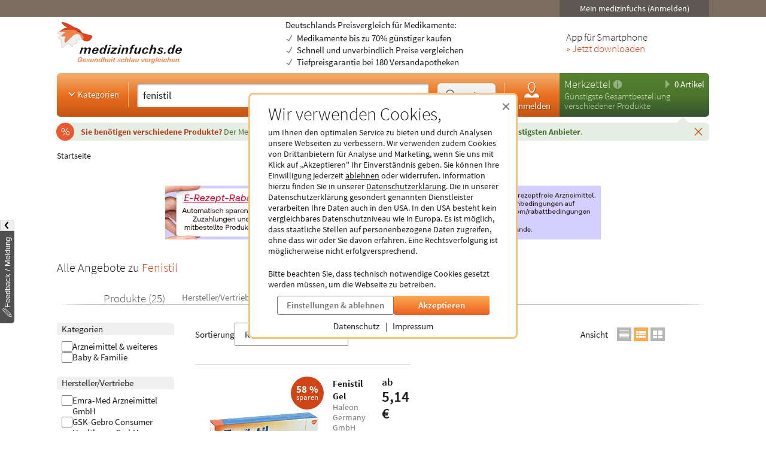

--- FILE ---
content_type: text/html; charset=utf-8
request_url: https://www.medizinfuchs.de/fenistil.html
body_size: 21579
content:
<!DOCTYPE html>
<html lang="de">
<head>
    <meta charset="utf-8">
    
<title>fenistil Preisvergleich - g&uuml;nstigste Preise &amp; Angebote</title>

<meta name="title" content="fenistil Preisvergleich - g&uuml;nstigste Preise &amp; Angebote">
<meta name="description" content="fenistil Preise &amp; Versandkosten vergleichen ➽ g&uuml;nstig kaufen ✓ 11 Produkte &amp; beste Angebote im Preisvergleich ✓ Sparen bis zu 70% ✓ Apotheken &amp; Shops">

<meta name="city" content="Berlin">
<meta name="zipcode" content="10178">
<meta name="country" content="Germany">
<meta name="state" content="Germany">
<meta name="geo.placename" content="Germany, Berlin">
<meta name="geo.region" content="DE-BLN">

<meta property="og:type" content="website">
<meta property="og:title" content="fenistil Preisvergleich - g&uuml;nstigste Preise &amp; Angebote">
<meta property="og:description" content="fenistil Preise &amp; Versandkosten vergleichen ➽ g&uuml;nstig kaufen ✓ 11 Produkte &amp; beste Angebote im Preisvergleich ✓ Sparen bis zu 70% ✓ Apotheken &amp; Shops">
<meta property="og:site_name" content="medizinfuchs.de">

	<meta property="og:url" content="https://www.medizinfuchs.de/fenistil.html">


	<meta property="og:image" content="https://www.medizinfuchs.de/images/medizinfuchs_logo_big.png">

<meta name="robots" content="index, follow">

	<link rel="canonical" href="https://www.medizinfuchs.de/fenistil.html">

    <link rel="alternate" hreflang="x-default" href="https://www.medizinfuchs.de/fenistil.html">
    <link rel="alternate" hreflang="de-DE" href="https://www.medizinfuchs.de/fenistil.html">
    <link rel="alternate" hreflang="de-AT" href="https://www.medizinfuchs.at/fenistil.html">
    <link rel="alternate" hreflang="de" href="https://www.medizinfuchs.de/fenistil.html">
    
    <meta name="language" content="de">
    <meta property="fb:admins" content="100001053377199">
    <meta name="p:domain_verify" content="c6e45067135215fcef663159e54a6042">
    <meta name="format-detection" content="telephone=no">
    <meta name="viewport" content="width=device-width, initial-scale=1">
    <meta name="SKYPE_TOOLBAR" content="SKYPE_TOOLBAR_PARSER_COMPATIBLE">
    <meta name="application-name" content="medizinfuchs.de">
    <meta name="msapplication-TileColor" content="#FFFFFF">
    <meta name="msapplication-TileImage" content="https://www.medizinfuchs.de/theme/images/favicons/mstile-144x144.png">
    <meta name="msapplication-square70x70logo" content="https://www.medizinfuchs.de/theme/images/favicons/mstile-70x70.png">
    <meta name="msapplication-square150x150logo" content="https://www.medizinfuchs.de/theme/images/favicons/mstile-150x150.png">
    <meta name="msapplication-wide310x150logo" content="https://www.medizinfuchs.de/theme/images/favicons/mstile-310x150.png">
    <meta name="msapplication-square310x310logo" content="https://www.medizinfuchs.de/theme/images/favicons/mstile-310x310.png">
    <meta name="msapplication-config" content="none">

    
    <link href="/manifest.json" rel="manifest" type="application/manifest+json">
    <link rel="shortcut icon" href="/theme/images/favicons/favicon.ico" type="image/x-icon">
    <link rel="icon" type="image/png" href="/theme/images/favicons/favicon-196x196.png" sizes="196x196">
    <link rel="icon" type="image/png" href="/theme/images/favicons/favicon-192x192.png" sizes="192x192">
    <link rel="icon" type="image/png" href="/theme/images/favicons/favicon-128x128.png" sizes="128x128">
    <link rel="icon" type="image/png" href="/theme/images/favicons/favicon-96x96.png" sizes="96x96">
    <link rel="icon" type="image/png" href="/theme/images/favicons/favicon-48x48.png" sizes="48x48">
    <link rel="icon" type="image/png" href="/theme/images/favicons/favicon-32x32.png" sizes="32x32">
    <link rel="icon" type="image/png" href="/theme/images/favicons/favicon-16x16.png" sizes="16x16">
    <link rel="icon" type="image/svg+xml" href="/theme/images/favicons/favicon.svg" sizes="any">
    <link rel="apple-touch-icon" sizes="180x180" href="/theme/images/favicons/apple-touch-icon-180x180.png">
    <link rel="apple-touch-icon" sizes="152x152" href="/theme/images/favicons/apple-touch-icon-152x152.png">
    <link rel="apple-touch-icon" sizes="144x144" href="/theme/images/favicons/apple-touch-icon-144x144.png">
    <link rel="apple-touch-icon" sizes="120x120" href="/theme/images/favicons/apple-touch-icon-120x120.png">
    <link rel="apple-touch-icon" sizes="114x114" href="/theme/images/favicons/apple-touch-icon-114x114.png">
    <link rel="apple-touch-icon" sizes="76x76" href="/theme/images/favicons/apple-touch-icon-76x76.png">
    <link rel="apple-touch-icon" sizes="72x72" href="/theme/images/favicons/apple-touch-icon-72x72.png">
    <link rel="apple-touch-icon" sizes="60x60" href="/theme/images/favicons/apple-touch-icon-60x60.png">
    <link rel="apple-touch-icon" sizes="57x57" href="/theme/images/favicons/apple-touch-icon-57x57.png">
    <link rel="apple-touch-icon-precomposed" sizes="152x152" href="/theme/images/favicons/apple-touch-icon-152x152.png">

    <!-- Preloading fonts -->
            <link rel="preload" href="https://r.medizinfuchs.de/dist/Source-Sans-Pro-Light-300.ea5d2076.woff2" as="font" type="font/woff2" crossorigin>
        <link rel="preload" href="https://r.medizinfuchs.de/dist/Source-Sans-Pro-400.ace806e1.woff2" as="font" type="font/woff2" crossorigin>
        <link rel="preload" href="https://r.medizinfuchs.de/dist/Source-Sans-Pro-Semibold-600.b971044e.woff2" as="font" type="font/woff2" crossorigin>
        <link rel="preload" href="https://r.medizinfuchs.de/dist/Source-Sans-Pro-Bold-700.6b677fd2.woff2" as="font" type="font/woff2" crossorigin>
        <link rel="preload" href="https://r.medizinfuchs.de/dist/mficon.17765aa1.woff2" as="font" type="font/woff2" crossorigin>
    
    <!-- Preconnect -->
            <link rel="preconnect" href="https://r.medizinfuchs.de">
        <link rel="preconnect" href="https://i.medizinfuchs.de">
    
    <link rel="preconnect" href="https://matomo.medizinfuchs.de">

    
    
    
            <link rel="stylesheet" href="https://r.medizinfuchs.de/dist/desktop/main.css?fmt=1769070629">
                    <link rel="stylesheet" href="https://r.medizinfuchs.de/dist/desktop/produkt.css?fmt=1769070629">
        
                    <script src="https://r.medizinfuchs.de/dist/desktop/main.js?fmt=1769070629" defer></script>
        
                    <script src="https://r.medizinfuchs.de/dist/desktop/produkt.js?fmt=1769070629" defer></script>
        
    <script>
                var url_ac_s_mf = "/mfsac.php";
            var url_www = "/";
        var url_mz_add = "/mz_add_aj";
        var medizinfuchs_isLoggedIn = false;
    </script>

    <script src="/theme/besucher/js/handleBrokenImages.js"></script>

    
<script>
    window.UseBingTracking = true;
</script>

    <script>
        window.uetq = window.uetq || [];
        window.uetq.push('config', 'tcf', { 'enabled' : true });

        window.uetq.push('consent', 'default', {
            'ad_user_data': 'denied',
            'ad_personalization': 'denied',
            'ad_storage': 'denied',
            'analytics_storage': 'denied',
            'wait_for_update': 500,
        });

        
        document.addEventListener('privacyControlChange', event => {
            const privacyControl = event.detail.privacyControl;

            const bingConsent = privacyControl.isAllowed(
                privacyControl.categories.BING_ADS
            );

            const permission = bingConsent ? 'granted' : 'denied';

            window.uetq.push('consent', 'update', {
                'ad_storage': permission,
                'ad_user_data': permission,
                'ad_personalization': permission,
                'analytics_storage': permission,
            });
        });
    </script>

    <script>
        // Loads Tag Manager script
        let loadScript = function() {
            const scriptElement = document.createElement('script');
            scriptElement.async = true;
            scriptElement.src = 'https://www.googletagmanager.com/gtm.js?id=GTM-WLS7VS';

            const firstScriptElement = document.getElementsByTagName('script')[0];
            firstScriptElement.parentNode.insertBefore(scriptElement, firstScriptElement);

            loadScript = function() {
                // I am overriding myself to prevent further calls.
            };
        }

        window.dataLayer = window.dataLayer || [];
        function gtag() { dataLayer.push(arguments); }

        gtag('consent', 'default', {
            'ad_user_data': 'denied',
            'ad_personalization': 'denied',
            'ad_storage': 'denied',
            'analytics_storage': 'denied',
            'wait_for_update': 500,
        });

        dataLayer.push({'gtm.start': new Date().getTime(), 'event': 'gtm.js'});

        
        document.addEventListener('privacyControlChange', event => {
            const privacyControl = event.detail.privacyControl;

            const googleConsent = privacyControl.isAllowed(
                privacyControl.categories.GOOGLE_ANALYTICS
            );

            const permission = googleConsent ? 'granted' : 'denied';

            window.dataLayer = window.dataLayer || [];
            function gtag() { window.dataLayer.push(arguments); }

            gtag('consent', 'update', {
                ad_user_data: permission,
                ad_personalization: permission,
                ad_storage: permission,
                analytics_storage: permission
            });

            if(googleConsent) {
                loadScript();
            }
        });
    </script>

</head>

<body class="vollbild consent-hint">


<div class="ConsentHint desktop" role="dialog" aria-labelledby="cookie-hint-title" aria-describedby="cookie-hint-description" aria-modal="true">
    <div class="layer-default">
        <header>
            <button type="button" class="close-button cookie-button" data-allow="false" data-decide="true" onclick="_paq.push(['trackEvent', 'internals', 'cookies', 'declined']);" title="Schließen" aria-label="Cookie-Einwilligung schließen">
                <span aria-hidden="true">&times;</span>
            </button>
        </header>

        <h2 id="cookie-hint-title">
            Wir verwenden Cookies,
        </h2>

        <p id="cookie-hint-description">
            um Ihnen den optimalen Service zu bieten und durch Analysen unsere Webseiten zu verbessern.
            Wir verwenden zudem Cookies von Drittanbietern für Analyse und Marketing, wenn Sie uns
            mit Klick auf „Akzeptieren" Ihr Einverständnis geben.
            Sie können Ihre Einwilligung jederzeit
            <button type="button" class="cookie-button link-style" data-allow="false" data-decide="true" onclick="_paq.push(['trackEvent', 'internals', 'cookies', 'declined']);">ablehnen</button> oder widerrufen.
            Information hierzu finden Sie in unserer
            <a href="/datenschutz.html" class="cookie-button" data-allow="false" data-decide="false" target="_blank" rel="noopener noreferrer">Datenschutzerklärung<span class="visually-hidden"> (öffnet in neuem Tab)</span></a>.
            Die in unserer Datenschutzerklärung gesondert genannten Dienstleister verarbeiten Ihre Daten auch
            in den USA.
            In den USA besteht kein vergleichbares Datenschutzniveau wie in Europa.
            Es ist möglich,
            dass staatliche Stellen auf personenbezogene Daten zugreifen, ohne dass wir oder Sie davon erfahren.
            Eine Rechtsverfolgung ist möglicherweise nicht erfolgversprechend.
        </p>

        <p>
            Bitte beachten Sie, dass technisch notwendige Cookies gesetzt werden müssen, um die Webseite zu betreiben.
        </p>

        <div class="actions">
            <button class="Button muted settings-button" onclick="_paq.push(['trackEvent', 'internals', 'cookies', 'settings']);">Einstellungen &amp; ablehnen</button>
            <button class="Button filled cookie-button" data-allow="true" data-decide="true" onclick="_paq.push(['trackEvent', 'internals', 'cookies', 'accepted']);">Akzeptieren</button>
        </div>

        <ul class="link-list">
            <li>
                <a href="/datenschutz.html" target="_blank" rel="noopener noreferrer" class="cookie-button" data-allow="false">Datenschutz<span class="visually-hidden"> (öffnet in neuem Tab)</span></a>
            </li>
            <li>
                <a href="/impressum.html" target="_blank" rel="noopener noreferrer" class="cookie-button" data-allow="false">Impressum<span class="visually-hidden"> (öffnet in neuem Tab)</span></a>
            </li>
        </ul>
    </div>

    <div class="layer-settings" hidden>
        <header>
            <button type="button" class="close-button cookie-button" data-allow="false" data-decide="true" onclick="_paq.push(['trackEvent', 'internals', 'cookies', 'declined']);" title="Schließen" aria-label="Cookie-Einstellungen schließen">
                <span aria-hidden="true">&times;</span>
            </button>
        </header>

        <h2 id="cookie-settings-title">
            Datenschutz-Einstellungen
        </h2>

        <ul class="PrivacyOptionsList" role="group" aria-labelledby="cookie-settings-title">
            <li>
                <label class="Switch read-only" aria-label="Technisch notwendige Cookies">
                    <input type="checkbox" checked disabled>
                    <span class="slider"></span>
                </label>
                <div class="description">
                    <strong>Technisch notwendige Cookies</strong>
                    Diese sind zum Betrieb der Webseite erforderlich
                </div>
            </li>
            <li>
                <label class="Switch" aria-label="Statistische Auswertungen und Präsentation relevanter Angebote">
                    <input type="checkbox" data-category="ecrm" role="switch" aria-checked="false">
                    <span class="slider"></span>
                </label>
                <div class="description">
                    <strong>eCRM</strong>
                    Statistische Auswertungen und Präsentation relevanter Angebote
                </div>
                <a href="/datenschutz.html#policy-ecrm" target="_blank" rel="noopener noreferrer" title="Weitere Informationen" aria-label="Weitere Informationen zu eCRM">
                    <img src="/theme/besucher/img/icons/info.svg" alt="Info" />
                </a>
            </li>
            <li>
                <label class="Switch" aria-label="Google Analytics / AdWords / Signals / Tag Manager">
                    <input type="checkbox" data-category="ga" role="switch" aria-checked="false">
                    <span class="slider"></span>
                </label>
                <div class="description">
                    <strong>Google Analytics / AdWords / Signals / Tag Manager</strong>
                    Analyse der Webseitenbenutzung durch Nutzer, personalisierte Werbung.
                </div>
                <a href="/datenschutz.html#policy-ga" target="_blank" rel="noopener noreferrer" title="Weitere Informationen" aria-label="Weitere Informationen zu Google Analytics">
                    <img src="/theme/besucher/img/icons/info.svg" alt="Info" />
                </a>
            </li>
            <li>
                <label class="Switch" aria-label="Ekomi">
                    <input type="checkbox" data-category="ekomi" role="switch" aria-checked="false">
                    <span class="slider"></span>
                </label>
                <div class="description">
                    <strong>Ekomi</strong>
                    Anzeige und Statistikauswertung der Bewertungen
                </div>
                <a href="/datenschutz.html#policy-ekomi" target="_blank" rel="noopener noreferrer" title="Weitere Informationen" aria-label="Weitere Informationen zu Ekomi">
                    <img src="/theme/besucher/img/icons/info.svg" alt="Info" />
                </a>
            </li>
            <li>
                <label class="Switch" aria-label="Kairion">
                    <input type="checkbox" data-category="kairion" role="switch" aria-checked="false">
                    <span class="slider"></span>
                </label>
                <div class="description">
                    <strong>Kairion</strong>
                    Marketing und Schaltung inhaltsrelevanter Anzeigen.
                </div>
                <a href="/datenschutz.html#kairion-info" target="_blank" rel="noopener noreferrer" title="Weitere Informationen" aria-label="Weitere Informationen zu Kairion">
                    <img src="/theme/besucher/img/icons/info.svg" alt="Info" />
                </a>
            </li>
            <li>
                <label class="Switch" aria-label="Xandr">
                    <input type="checkbox" data-category="kairion" role="switch" aria-checked="false">
                    <span class="slider"></span>
                </label>
                <div class="description">
                    <strong>Xandr</strong>
                    DSP (Demand Side Platform) AdServer zur Ausspielung von Off-Site Werbemaßnahmen
                </div>
                <a href="/datenschutz.html#kairion-info" target="_blank" rel="noopener noreferrer" title="Weitere Informationen" aria-label="Weitere Informationen zu Xandr">
                    <img src="/theme/besucher/img/icons/info.svg" alt="Info" />
                </a>
            </li>
            <li>
                <label class="Switch" aria-label="Virtual Minds">
                    <input type="checkbox" data-category="kairion" role="switch" aria-checked="false">
                    <span class="slider"></span>
                </label>
                <div class="description">
                    <strong>Virtual Minds</strong>
                    DMP (Data Management Platform) zur Aktivierung von Off-Site Werbemaßnahmen
                </div>
                <a href="/datenschutz.html#kairion-info" target="_blank" rel="noopener noreferrer" title="Weitere Informationen" aria-label="Weitere Informationen zu Virtual Minds">
                    <img src="/theme/besucher/img/icons/info.svg" alt="Info" />
                </a>
            </li>
            <li>
                <label class="Switch" aria-label="SmartStream">
                    <input type="checkbox" data-category="kairion" role="switch" aria-checked="false">
                    <span class="slider"></span>
                </label>
                <div class="description">
                    <strong>SmartStream</strong>
                    AdServer zur Ausspielung von Off-Site Werbemaßnahmen
                </div>
                <a href="/datenschutz.html#kairion-info" target="_blank" rel="noopener noreferrer" title="Weitere Informationen" aria-label="Weitere Informationen zu SmartStream">
                    <img src="/theme/besucher/img/icons/info.svg" alt="Info" />
                </a>
            </li>
            <li>
                <label class="Switch" aria-label="ID5">
                    <input type="checkbox" data-category="kairion" role="switch" aria-checked="false">
                    <span class="slider"></span>
                </label>
                <div class="description">
                    <strong>ID5</strong>
                    Erstellung individueller IDs zur Nutzererkennung außerhalb der Plattform.
                </div>
                <a href="/datenschutz.html#kairion-info" target="_blank" rel="noopener noreferrer" title="Weitere Informationen" aria-label="Weitere Informationen zu ID5">
                    <img src="/theme/besucher/img/icons/info.svg" alt="Info" />
                </a>
            </li>
            <li>
                <label class="Switch" aria-label="Adex, Yieldlab: Virtual Minds">
                    <input type="checkbox" data-category="kairion" role="switch" aria-checked="false">
                    <span class="slider"></span>
                </label>
                <div class="description">
                    <strong>Adex, Yieldlab: Virtual Minds</strong>
                </div>
                <a href="/datenschutz.html#kairion-info" target="_blank" rel="noopener noreferrer" title="Weitere Informationen" aria-label="Weitere Informationen zu Adex, Yieldlab: Virtual Minds">
                    <img src="/theme/besucher/img/icons/info.svg" alt="Info" />
                </a>
            </li>
            <li>
                <label class="Switch" aria-label="Esome">
                    <input type="checkbox" data-category="kairion" role="switch" aria-checked="false">
                    <span class="slider"></span>
                </label>
                <div class="description">
                    <strong>Esome</strong>
                </div>
                <a href="/datenschutz.html#kairion-info" target="_blank" rel="noopener noreferrer" title="Weitere Informationen" aria-label="Weitere Informationen zu Esome">
                    <img src="/theme/besucher/img/icons/info.svg" alt="Info" />
                </a>
            </li>
            <li>
                <label class="Switch" aria-label="Freewheel">
                    <input type="checkbox" data-category="kairion" role="switch" aria-checked="false">
                    <span class="slider"></span>
                </label>
                <div class="description">
                    <strong>Freewheel</strong>
                </div>
                <a href="/datenschutz.html#kairion-info" target="_blank" rel="noopener noreferrer" title="Weitere Informationen" aria-label="Weitere Informationen zu Freewheel">
                    <img src="/theme/besucher/img/icons/info.svg" alt="Info" />
                </a>
            </li>
            <li>
                <label class="Switch" aria-label="Google Adserver">
                    <input type="checkbox" data-category="kairion" role="switch" aria-checked="false">
                    <span class="slider"></span>
                </label>
                <div class="description">
                    <strong>Google Adserver</strong>
                </div>
                <a href="/datenschutz.html#kairion-info" target="_blank" rel="noopener noreferrer" title="Weitere Informationen" aria-label="Weitere Informationen zu Google Adserver">
                    <img src="/theme/besucher/img/icons/info.svg" alt="Info" />
                </a>
            </li>
            <li>
                <label class="Switch" aria-label="ProSiebenSat.1 Digital Data GmbH">
                    <input type="checkbox" data-category="kairion" role="switch" aria-checked="false">
                    <span class="slider"></span>
                </label>
                <div class="description">
                    <strong>ProSiebenSat.1 Digital Data GmbH</strong>
                </div>
                <a href="/datenschutz.html#kairion-info" target="_blank" rel="noopener noreferrer" title="Weitere Informationen" aria-label="Weitere Informationen zu ProSiebenSat.1 Digital Data GmbH">
                    <img src="/theme/besucher/img/icons/info.svg" alt="Info" />
                </a>
            </li>
            <li>
                <label class="Switch" aria-label="SevenOne Media GmbH">
                    <input type="checkbox" data-category="kairion" role="switch" aria-checked="false">
                    <span class="slider"></span>
                </label>
                <div class="description">
                    <strong>SevenOne Media GmbH</strong>
                </div>
                <a href="/datenschutz.html#kairion-info" target="_blank" rel="noopener noreferrer" title="Weitere Informationen" aria-label="Weitere Informationen zu SevenOne Media GmbH">
                    <img src="/theme/besucher/img/icons/info.svg" alt="Info" />
                </a>
            </li>
            <li>
                <label class="Switch" aria-label="Adition Active Agent">
                    <input type="checkbox" data-category="kairion" role="switch" aria-checked="false">
                    <span class="slider"></span>
                </label>
                <div class="description">
                    <strong>Adition Active Agent</strong>
                    DSP (Demand Side Platform) AdServer zur Ausspielung von Off-Site Werbemaßnahmen
                </div>
                <a href="/datenschutz.html#kairion-info" target="_blank" rel="noopener noreferrer" title="Weitere Informationen" aria-label="Weitere Informationen zu Adition Active Agent">
                    <img src="/theme/besucher/img/icons/info.svg" alt="Info" />
                </a>
            </li>
            <li>
                <label class="Switch" aria-label="esome">
                    <input type="checkbox" data-category="kairion" role="switch" aria-checked="false">
                    <span class="slider"></span>
                </label>
                <div class="description">
                    <strong>esome</strong>
                    Ausspielung von Off-Site Werbemaßnahmen
                </div>
                <a href="/datenschutz.html#kairion-info" target="_blank" rel="noopener noreferrer" title="Weitere Informationen" aria-label="Weitere Informationen zu esome">
                    <img src="/theme/besucher/img/icons/info.svg" alt="Info" />
                </a>
            </li>
            <li>
                <label class="Switch" aria-label="The Adex">
                    <input type="checkbox" data-category="kairion" role="switch" aria-checked="false">
                    <span class="slider"></span>
                </label>
                <div class="description">
                    <strong>The Adex</strong>
                    DSP (Demand Side Platform) AdServer zur Ausspielung von Off-Site Werbemaßnahmen
                </div>
                <a href="/datenschutz.html#kairion-info" target="_blank" rel="noopener noreferrer" title="Weitere Informationen" aria-label="Weitere Informationen zu The Adex">
                    <img src="/theme/besucher/img/icons/info.svg" alt="Info" />
                </a>
            </li>
            <li>
                <label class="Switch" aria-label="Microsoft Bing Ads">
                    <input type="checkbox" data-category="bing_ads" role="switch" aria-checked="false">
                    <span class="slider"></span>
                </label>
                <div class="description">
                    <strong>Microsoft Bing Ads</strong>
                    Marketing und Schaltung inhaltsrelevanter Anzeigen.
                </div>
                <a href="/datenschutz.html#policy-microsoft" target="_blank" rel="noopener noreferrer" title="Weitere Informationen" aria-label="Weitere Informationen zu Microsoft Bing Ads">
                    <img src="/theme/besucher/img/icons/info.svg" alt="Info" />
                </a>
            </li>
        </ul>

        <div class="actions">
            <button class="Button filled cookie-button" data-close-and-decide>Auswahl speichern</button>
            <button class="Button muted back-button">Zurück</button>
        </div>
    </div>
</div>
<div id="topbar">
	<div class="container-fluid">

        
		<div class="user">
							<button data-submit="L21laW5tZWRpemluZnVjaHMuaHRtbA==" class="js-auto-login seo-link" title="Login mein medizinfuchs">Mein medizinfuchs (Anmelden)</button>
					</div>
	</div>
</div>

<button class="BackToTop" aria-label="Nach oben" tabindex="-1">
    <i class="mfi mfi-s mfi-arrowup"></i>
</button>

<main class="SectionContainer container-fluid">
    <header>
        <div class="logo-row">
	<a href="/" title="Medikamente Preisvergleich - medizinfuchs.de">
		<img src="/images/medizinfuchs-logo_de.svg" width="210" height="78" alt="Medikamente Preisvergleich - medizinfuchs.de" title="Medikamente Preisvergleich - medizinfuchs.de">
	</a>
	<div class="infotext">
									Deutschlands Preisvergleich für Medikamente:
						<ul>
				<li>Medikamente bis zu 70% günstiger kaufen</li>
				<li>Schnell und unverbindlich Preise vergleichen</li>
				<li>Tiefpreisgarantie bei 180 Versandapotheken</li>
			</ul>
			</div>
	<div class="appteaser">
		App für Smartphone
		<a class="color-orange" href="/mobilapp.html" title="medizinfuchs App: Preisvergleich jetzt auch unterwegs" aria-label="Jetzt Medizinfuchs App herunterladen">&raquo; Jetzt downloaden</a>
	</div>
</div>
        <div class="ActionBar">
            <div class="search-container">
                <div class="categories">
	<button type="button" class="js-megamenu-toggle collapsed"><svg width="48" height="48" viewBox="0 0 48 48"><path fill="none" stroke-width="4" d="M12,18l12,12l12,-12"/></svg>Kategorien</button>
</div>
<form class="Search js-search" aria-label="Suchformular" action="/" method="get" data-event-tracking-mode="connected" data-event-tracking-name="search" data-event-tracking-event="submit" data-event-tracking-selector="#js-searchinput" data-event-tracking-description-prop="value" data-event-tracking-description-default="(Empty search)">
	<div>
		<input type="search" id="js-searchinput" name="params[search]" placeholder="Medikament / PZN / Krankheit / Hersteller / Wirkstoff" aria-label="Suche eingeben" autocomplete="off" autocapitalize="none" spellcheck="false"  required value="fenistil">
		<button type="button" class="js-search-speech" aria-label="Sprachsuche" disabled data-event-tracking-mode="direct" data-event-tracking-name="search_speech" data-event-tracking-description="Search Speech" value="Sprachsuche">
			<i class="mfi mfi-microphone mfi-s color-orange" aria-hidden="true"></i>
		</button>
		<button type="button" class="js-search-clear" aria-label="Sucheingabe löschen" disabled>
			<i class="mfi mfi-cross mfi-s"></i>
		</button>
	</div>
	<button type="submit">
		<svg class="Icon MFIcon search s" viewBox="0 0 48 48">
			<line fill="none" stroke="currentcolor" stroke-width="8" stroke-linecap="round" stroke-miterlimit="10" x1="38" y1="38" x2="30.5" y2="30.5"/>
			<circle fill="#fff" stroke="currentcolor" stroke-width="3" stroke-miterlimit="10" cx="20" cy="20" r="13"/>
		</svg><span>Suchen</span>
	</button>
	<input type="hidden" value="1" name="params[search_cat]">
</form>

<nav class="usermenu" data-event-tracking-mode="delegated" data-event-tracking-name="usermenu" data-event-tracking-selector="a" data-event-tracking-description-attr="title">
			<button data-submit="L21laW5tZWRpemluZnVjaHMuaHRtbCN1c2Vy" class="js-auto-login seo-link" title="Login mein medizinfuchs">
			<i class="mfi mfi-meinmedizinfuchs mfi-m block"></i>
			Anmelden
		</button>
	</nav>            </div>

            <div class="cart-container" id="mzbox">
                <div class="ShoppingCartBox">
    <button type="button" class="toggle js-shoppingCartBoxToggle"><svg width="48" height="48" viewBox="0 0 48 48"><path d="M18,6v36l18,-18"/></svg>
        0 Artikel</button>
    <div>
                    <a href="/merkzettel.html" title="Merkzettel">Merkzettel</a>
            <a href="/so-funktioniert-der-merkzettel.html" title="So funktioniert der Merkzettel" class="infolink">
                <svg width="48" height="48" viewBox="0 0 48 48">
                    <circle fill="#fff" stroke="none" opacity=".4" cx="24" cy="24" r="22"/>
                    <path fill="none" stroke="#558841" stroke-width="6" d="M24,18v22"/>
                    <circle fill="#558841" stroke="none" cx="24" cy="11" r="3"/>
                </svg>
            </a>
            </div>

            <p>Günstigste Gesamtbestellung<br>verschiedener Produkte</p>
    
    <aside>
                            <div id="eKomiSeal_default" class="ekomi-widget-sf930975e43df403583c"></div>
            </aside>
</div>
            </div>
        </div>

                    <div class="LeafletContainer first-session">
	<div class="bg-container">
		<p>
							<span>
					Sie benötigen verschiedene Produkte?
				</span>

				Der Merkzettel <strong>vergleicht den Gesamtpreis</strong> aller Produkte und <strong>berechnet den günstigsten Anbieter</strong>.
			
			<button type="button" class="js-close" aria-label="Schließen" data-name="header_leaflet_hint" data-remove-closest=".LeafletContainer">
                <i class="mfi mfi-cross mfi-xs"></i>
            </button>
		</p>
	</div>
</div>        
        <nav class="Megamenu js-megamenu closed" data-event-tracking-mode="delegated" data-event-tracking-name="megamenu_category" data-event-tracking-selector="nav li > a" data-event-tracking-description-prop="textContent">
	<ul>
        <li>
            <a href="/kategorien.html">
                <i class="mfi mfi-xs mfi-hamburger"></i>
                Alle Kategorien
            </a>
        </li>
		            <li>
                <button type="button">
                    <i class="mfi mfi-arrowdown"></i>
                                            Arzneimittel
                                    </button>
                <nav>
                    <header>
                                                    <a href="/arzneimittel-weiteres-k3590.phtml">Arzneimittel &amp; weiteres</a>
                                            </header>
                    <ul>
                                                <li>
                            <a href="/arzneimittel-weiteres/allergie-asthma-k2.phtml">Allergie &amp; Asthma</a>
                        </li>
                                                <li>
                            <a href="/arzneimittel-weiteres/augen-ohren-nase-k4.phtml">Augen, Ohren &amp; Nase</a>
                        </li>
                                                <li>
                            <a href="/arzneimittel-weiteres/beruhigung-schlaf-k1844.phtml">Beruhigung &amp; Schlaf</a>
                        </li>
                                                <li>
                            <a href="/arzneimittel-weiteres/buecher-cd-dvd-k3117.phtml">B&uuml;cher, CD &amp; DVD</a>
                        </li>
                                                <li>
                            <a href="/arzneimittel-weiteres/corona-selbsttests-k3702.phtml">Corona Selbsttests</a>
                        </li>
                                                <li>
                            <a href="/arzneimittel-weiteres/diabetes-k6.phtml">Diabetes</a>
                        </li>
                                                <li>
                            <a href="/arzneimittel-weiteres/entgiften-entschlacken-entsaeuern-k1887.phtml">Entgiften-Entschlacken-Ents&auml;uern</a>
                        </li>
                                                <li>
                            <a href="/arzneimittel-weiteres/erkaeltung-immunsystem-k749.phtml">Erk&auml;ltung &amp; Immunsystem</a>
                        </li>
                                                <li>
                            <a href="/arzneimittel-weiteres/frauen-k8.phtml">Frauen</a>
                        </li>
                                                <li>
                            <a href="/arzneimittel-weiteres/geschenke-gesundheit-k3787.phtml">Geschenke</a>
                        </li>
                                                <li>
                            <a href="/arzneimittel-weiteres/haut-haare-naegel-k9.phtml">Haut, Haare &amp; N&auml;gel</a>
                        </li>
                                                <li>
                            <a href="/arzneimittel-weiteres/herz-kreislauf-gefaesse-k12.phtml">Herz, Kreislauf &amp; Gef&auml;&szlig;e</a>
                        </li>
                                                <li>
                            <a href="/arzneimittel-weiteres/krankenpflege-k3341.phtml">Krankenpflege</a>
                        </li>
                                                <li>
                            <a href="/arzneimittel-weiteres/magen-darm-verdauung-k15.phtml">Magen, Darm &amp; Verdauung</a>
                        </li>
                                                <li>
                            <a href="/arzneimittel-weiteres/maenner-k19.phtml">M&auml;nner</a>
                        </li>
                                                <li>
                            <a href="/arzneimittel-weiteres/medizinische-geraete-k16.phtml">medizinische Ger&auml;te</a>
                        </li>
                                                <li>
                            <a href="/arzneimittel-weiteres/mund-rachen-k17.phtml">Mund &amp; Rachen</a>
                        </li>
                                                <li>
                            <a href="/arzneimittel-weiteres/mundschutzmasken-k3708.phtml">Mundschutzmasken</a>
                        </li>
                                                <li>
                            <a href="/arzneimittel-weiteres/muskeln-knochen-gelenke-k18.phtml">Muskeln, Knochen &amp; Gelenke</a>
                        </li>
                                                <li>
                            <a href="/arzneimittel-weiteres/nerven-psyche-k21.phtml">Nerven &amp; Psyche</a>
                        </li>
                                                <li>
                            <a href="/arzneimittel-weiteres/niere-blase-k22.phtml">Niere &amp; Blase</a>
                        </li>
                                                <li>
                            <a href="/arzneimittel-weiteres/rauchentwoehnung-k23.phtml">Rauchentw&ouml;hnung</a>
                        </li>
                                                <li>
                            <a href="/arzneimittel-weiteres/reise-hausapotheke-k24.phtml">Reise- &amp; Hausapotheke</a>
                        </li>
                                                <li>
                            <a href="/arzneimittel-weiteres/schilddruese-k25.phtml">Schilddr&uuml;se</a>
                        </li>
                                                <li>
                            <a href="/arzneimittel-weiteres/schmerzen-k1922.phtml">Schmerzen</a>
                        </li>
                                                <li>
                            <a href="/arzneimittel-weiteres/wellness-k538.phtml">Wellness</a>
                        </li>
                                                <li>
                            <a href="/arzneimittel-weiteres/wundbehandlung-k2757.phtml">Wundbehandlung</a>
                        </li>
                                            </ul>
                    <footer>
                        <a href="/kategorien.html">Alle Kategorien</a>
                    </footer>
                </nav>
            </li>
		            <li>
                <button type="button">
                    <i class="mfi mfi-arrowdown"></i>
                                            Ern&auml;hrung &amp; Vitalit&auml;t                                    </button>
                <nav>
                    <header>
                                                    <a href="/ernaehrung-vitalitaet-k26.phtml">Ern&auml;hrung &amp; Vitalit&auml;t</a>
                                            </header>
                    <ul>
                                                <li>
                            <a href="/ernaehrung-vitalitaet/abnehmen-diaet-k1.phtml">Abnehmen &amp; Di&auml;t</a>
                        </li>
                                                <li>
                            <a href="/ernaehrung-vitalitaet/calcium-k53.phtml">Calcium</a>
                        </li>
                                                <li>
                            <a href="/ernaehrung-vitalitaet/carnitin-k54.phtml">Carnitin</a>
                        </li>
                                                <li>
                            <a href="/ernaehrung-vitalitaet/chrom-k56.phtml">Chrom</a>
                        </li>
                                                <li>
                            <a href="/ernaehrung-vitalitaet/coenyzm-q10-k57.phtml">Coenyzm Q10</a>
                        </li>
                                                <li>
                            <a href="/ernaehrung-vitalitaet/eisen-k67.phtml">Eisen</a>
                        </li>
                                                <li>
                            <a href="/ernaehrung-vitalitaet/folsaeure-k82.phtml">Fols&auml;ure</a>
                        </li>
                                                <li>
                            <a href="/ernaehrung-vitalitaet/kieselerde-k119.phtml">Kieselerde</a>
                        </li>
                                                <li>
                            <a href="/ernaehrung-vitalitaet/lebensmittelunvertraeglichkeit-k1602.phtml">Lebensmittelunvertr&auml;glichkeit</a>
                        </li>
                                                <li>
                            <a href="/ernaehrung-vitalitaet/magnesium-k134.phtml">Magnesium</a>
                        </li>
                                                <li>
                            <a href="/ernaehrung-vitalitaet/nahrungsergaenzungsmittel-k792.phtml">Nahrungserg&auml;nzungsmittel</a>
                        </li>
                                                <li>
                            <a href="/ernaehrung-vitalitaet/sauberes-wasser-k1603.phtml">Sauberes Wasser</a>
                        </li>
                                                <li>
                            <a href="/ernaehrung-vitalitaet/selen-k194.phtml">Selen</a>
                        </li>
                                                <li>
                            <a href="/ernaehrung-vitalitaet/sportlerbedarf-k202.phtml">Sportlerbedarf</a>
                        </li>
                                                <li>
                            <a href="/ernaehrung-vitalitaet/staerkung-k203.phtml">St&auml;rkung</a>
                        </li>
                                                <li>
                            <a href="/ernaehrung-vitalitaet/superfood-k3737.phtml">Superfood</a>
                        </li>
                                                <li>
                            <a href="/ernaehrung-vitalitaet/suessungsmittel-k1605.phtml">S&uuml;&szlig;ungsmittel</a>
                        </li>
                                                <li>
                            <a href="/ernaehrung-vitalitaet/tee-k205.phtml">Tee</a>
                        </li>
                                                <li>
                            <a href="/ernaehrung-vitalitaet/traubenzucker-k207.phtml">Traubenzucker</a>
                        </li>
                                                <li>
                            <a href="/ernaehrung-vitalitaet/trinkwasseraufbereitung-k3741.phtml">Trinkwasseraufbereitung</a>
                        </li>
                                                <li>
                            <a href="/ernaehrung-vitalitaet/vegan-k1980.phtml">Vegan</a>
                        </li>
                                                <li>
                            <a href="/ernaehrung-vitalitaet/vitamine-und-mineralien-k798.phtml">Vitamine und Mineralien</a>
                        </li>
                                                <li>
                            <a href="/ernaehrung-vitalitaet/zink-k232.phtml">Zink</a>
                        </li>
                                            </ul>
                    <footer>
                        <a href="/kategorien.html">Alle Kategorien</a>
                    </footer>
                </nav>
            </li>
		            <li>
                <button type="button">
                    <i class="mfi mfi-arrowdown"></i>
                                            Schwangerschaft &amp; Familie                                    </button>
                <nav>
                    <header>
                                                    <a href="/baby-familie-k3164.phtml">Baby &amp; Familie</a>
                                            </header>
                    <ul>
                                                <li>
                            <a href="/baby-familie/babys-kinder-k5.phtml">Babys &amp; Kinder</a>
                        </li>
                                                <li>
                            <a href="/baby-familie/familienplanung-k601.phtml">Familienplanung</a>
                        </li>
                                                <li>
                            <a href="/baby-familie/mann-frau-k863.phtml">Mann &amp; Frau</a>
                        </li>
                                                <li>
                            <a href="/baby-familie/mutter-kind-k884.phtml">Mutter &amp; Kind</a>
                        </li>
                                                <li>
                            <a href="/baby-familie/nahrungsergaenzung-k3182.phtml">Nahrungserg&auml;nzung</a>
                        </li>
                                                <li>
                            <a href="/baby-familie/reinigung-haushalt-k3864.phtml">Reinigung &amp; Haushalt</a>
                        </li>
                                                <li>
                            <a href="/baby-familie/reise-urlaub-k3183.phtml">Reise &amp; Urlaub</a>
                        </li>
                                            </ul>
                    <footer>
                        <a href="/kategorien.html">Alle Kategorien</a>
                    </footer>
                </nav>
            </li>
		            <li>
                <button type="button">
                    <i class="mfi mfi-arrowdown"></i>
                                            Kosmetik                                    </button>
                <nav>
                    <header>
                                                    <a href="/kosmetik-koerperpflege-k1351.phtml">Kosmetik &amp; K&ouml;rperpflege</a>
                                            </header>
                    <ul>
                                                <li>
                            <a href="/kosmetik-koerperpflege/augenpflege-k2562.phtml">Augenpflege</a>
                        </li>
                                                <li>
                            <a href="/kosmetik-koerperpflege/fusspflege-k2642.phtml">Fu&szlig;pflege</a>
                        </li>
                                                <li>
                            <a href="/kosmetik-koerperpflege/geschenke-fuer-frauen-k3704.phtml">Geschenke f&uuml;r Frauen</a>
                        </li>
                                                <li>
                            <a href="/kosmetik-koerperpflege/geschenksets-k3622.phtml">Geschenksets</a>
                        </li>
                                                <li>
                            <a href="/kosmetik-koerperpflege/gesicht-k3272.phtml">Gesicht</a>
                        </li>
                                                <li>
                            <a href="/kosmetik-koerperpflege/haare-k3282.phtml">Haare</a>
                        </li>
                                                <li>
                            <a href="/kosmetik-koerperpflege/hand-fuss-k3292.phtml">Hand &amp; Fu&szlig;</a>
                        </li>
                                                <li>
                            <a href="/kosmetik-koerperpflege/hand-nagelpflege-k1528.phtml">Hand- &amp; Nagelpflege</a>
                        </li>
                                                <li>
                            <a href="/kosmetik-koerperpflege/koerper-k2567.phtml">K&ouml;rper</a>
                        </li>
                                                <li>
                            <a href="/kosmetik-koerperpflege/kosmetik-nach-wirkstoff-k3764.phtml">Kosmetik nach Wirkstoff</a>
                        </li>
                                                <li>
                            <a href="/kosmetik-koerperpflege/maennerpflege-k3312.phtml">M&auml;nnerpflege</a>
                        </li>
                                                <li>
                            <a href="/kosmetik-koerperpflege/marken-k3587.phtml">Marken</a>
                        </li>
                                                <li>
                            <a href="/kosmetik-koerperpflege/naturkosmetik-k1042.phtml">Naturkosmetik</a>
                        </li>
                                                <li>
                            <a href="/kosmetik-koerperpflege/parfum-k3797.phtml">Parfum</a>
                        </li>
                                                <li>
                            <a href="/kosmetik-koerperpflege/schoenheit-pflege-k989.phtml">Sch&ouml;nheit &amp; Pflege</a>
                        </li>
                                                <li>
                            <a href="/kosmetik-koerperpflege/sonnenschutz-pflege-k3333.phtml">Sonnenschutz &amp; Pflege</a>
                        </li>
                                                <li>
                            <a href="/kosmetik-koerperpflege/wellness-k2537.phtml">Wellness</a>
                        </li>
                                            </ul>
                    <footer>
                        <a href="/kategorien.html">Alle Kategorien</a>
                    </footer>
                </nav>
            </li>
		            <li>
                <button type="button">
                    <i class="mfi mfi-arrowdown"></i>
                                            Hom&ouml;opathie                                    </button>
                <nav>
                    <header>
                                                    <a href="/homoeopathie-naturprodukte-k20.phtml">Hom&ouml;opathie &amp; Naturprodukte</a>
                                            </header>
                    <ul>
                                                <li>
                            <a href="/homoeopathie-naturprodukte/allergien-k3250.phtml">Allergien</a>
                        </li>
                                                <li>
                            <a href="/homoeopathie-naturprodukte/anthroposophie-k3448.phtml">Anthroposophie</a>
                        </li>
                                                <li>
                            <a href="/homoeopathie-naturprodukte/aromatherapie-k2684.phtml">Aromatherapie</a>
                        </li>
                                                <li>
                            <a href="/homoeopathie-naturprodukte/arthrose-rheuma-k1181.phtml">Arthrose &amp; Rheuma</a>
                        </li>
                                                <li>
                            <a href="/homoeopathie-naturprodukte/augen-ohr-nase-k1214.phtml">Augen, Ohr &amp; Nase</a>
                        </li>
                                                <li>
                            <a href="/homoeopathie-naturprodukte/ayurveda-k2710.phtml">Ayurveda</a>
                        </li>
                                                <li>
                            <a href="/homoeopathie-naturprodukte/babys-kinder--k39.phtml">Babys &amp; Kinder </a>
                        </li>
                                                <li>
                            <a href="/homoeopathie-naturprodukte/bachblueten-k260.phtml">Bachbl&uuml;ten</a>
                        </li>
                                                <li>
                            <a href="/homoeopathie-naturprodukte/beruhigung-entspannung-k3252.phtml">Beruhigung &amp; Entspannung</a>
                        </li>
                                                <li>
                            <a href="/homoeopathie-naturprodukte/c-lm-potenzen-k1152.phtml">C &amp; LM Potenzen</a>
                        </li>
                                                <li>
                            <a href="/homoeopathie-naturprodukte/d-potenzen-k939.phtml">D-Potenzen</a>
                        </li>
                                                <li>
                            <a href="/homoeopathie-naturprodukte/erkaeltung-k73.phtml">Erk&auml;ltung</a>
                        </li>
                                                <li>
                            <a href="/homoeopathie-naturprodukte/frau-mann-k1218.phtml">Frau &amp; Mann</a>
                        </li>
                                                <li>
                            <a href="/homoeopathie-naturprodukte/hauterkrankungen-verletzungen-k3255.phtml">Hauterkrankungen &amp; -verletzungen</a>
                        </li>
                                                <li>
                            <a href="/homoeopathie-naturprodukte/hersteller-k1202.phtml">Hersteller</a>
                        </li>
                                                <li>
                            <a href="/homoeopathie-naturprodukte/herz-kreislauf-gefaesse-k99.phtml">Herz, Kreislauf &amp; Gef&auml;&szlig;e</a>
                        </li>
                                                <li>
                            <a href="/homoeopathie-naturprodukte/husten-atemwege-k106.phtml">Husten &amp; Atemwege</a>
                        </li>
                                                <li>
                            <a href="/homoeopathie-naturprodukte/kinder-k3257.phtml">Kinder</a>
                        </li>
                                                <li>
                            <a href="/homoeopathie-naturprodukte/kraeuter-sonstiges-k2698.phtml">Kr&auml;uter &amp; Sonstiges</a>
                        </li>
                                                <li>
                            <a href="/homoeopathie-naturprodukte/magen-darm-und-verdauung-k132.phtml">Magen, Darm und Verdauung</a>
                        </li>
                                                <li>
                            <a href="/homoeopathie-naturprodukte/muskeln-nerven-k1180.phtml">Muskeln &amp; Nerven</a>
                        </li>
                                                <li>
                            <a href="/homoeopathie-naturprodukte/naturkosmetik-k154.phtml">Naturkosmetik</a>
                        </li>
                                                <li>
                            <a href="/homoeopathie-naturprodukte/niere-blase-prostata-k3261.phtml">Niere, Blase &amp; Prostata</a>
                        </li>
                                                <li>
                            <a href="/homoeopathie-naturprodukte/pflanzen-naturtherapie-k943.phtml">Pflanzen- &amp; Naturtherapie</a>
                        </li>
                                                <li>
                            <a href="/homoeopathie-naturprodukte/phytotherapie-k3447.phtml">Phytotherapie</a>
                        </li>
                                                <li>
                            <a href="/homoeopathie-naturprodukte/schuessler-salze-k191.phtml">Sch&uuml;ssler-Salze</a>
                        </li>
                                                <li>
                            <a href="/homoeopathie-naturprodukte/sonstige-pflanzliche-mittel-k2734.phtml">Sonstige pflanzliche Mittel</a>
                        </li>
                                                <li>
                            <a href="/homoeopathie-naturprodukte/tee-und-saefte-k261.phtml">Tee und S&auml;fte</a>
                        </li>
                                                <li>
                            <a href="/homoeopathie-naturprodukte/tumorerkrankung-k3439.phtml">Tumorerkrankung</a>
                        </li>
                                            </ul>
                    <footer>
                        <a href="/kategorien.html">Alle Kategorien</a>
                    </footer>
                </nav>
            </li>
		            <li>
                <button type="button">
                    <i class="mfi mfi-arrowdown"></i>
                                            Tiermedizin                                    </button>
                <nav>
                    <header>
                                                    <a href="/tiermedizin-k234.phtml">Tiermedizin</a>
                                            </header>
                    <ul>
                                                <li>
                            <a href="/tiermedizin/bienen-k3609.phtml">Bienen</a>
                        </li>
                                                <li>
                            <a href="/tiermedizin/hund-k2933.phtml">Hund</a>
                        </li>
                                                <li>
                            <a href="/tiermedizin/katze-k2946.phtml">Katze</a>
                        </li>
                                                <li>
                            <a href="/tiermedizin/marken-k1096.phtml">Marken</a>
                        </li>
                                                <li>
                            <a href="/tiermedizin/nager-k1742.phtml">Nager</a>
                        </li>
                                                <li>
                            <a href="/tiermedizin/nutztiere-k3613.phtml">Nutztiere</a>
                        </li>
                                                <li>
                            <a href="/tiermedizin/parasiten-k253.phtml">Parasiten</a>
                        </li>
                                                <li>
                            <a href="/tiermedizin/pferde-k1103.phtml">Pferde</a>
                        </li>
                                                <li>
                            <a href="/tiermedizin/reptilien-k1752.phtml">Reptilien</a>
                        </li>
                                                <li>
                            <a href="/tiermedizin/vogel-k2961.phtml">Vogel</a>
                        </li>
                                            </ul>
                    <footer>
                        <a href="/kategorien.html">Alle Kategorien</a>
                    </footer>
                </nav>
            </li>
			</ul>
</nav>

    </header><!--//header-->

    <!-- Inhalt -->
    <nav class="Breadcrumb">
    <a href="/">Startseite</a>
    </nav>




    <script>
        (function () {
            var products = [],
                tags = ['kw_search:fenistil'];
                        products.push({
                'gtin': '12550409',
                'price': 514,
                'categories': "2,5,9,24,78,110,111,114,198,681,884,888,905,1901,1935,2735,2748,2752,3084,3085,3183,3219,3221,3225,3346,3813,3816",
            });
                        products.push({
                'gtin': '4074946',
                'price': 499,
                'categories': "5,9,24,78,110,111,114,681,902,1921,1935,2735,2752,3009,3183,3219,3225,3537,3813",
            });
                        products.push({
                'gtin': '4959538',
                'price': 325,
                'categories': "2,9,24,114,681,2752,3219,3225",
            });
                        products.push({
                'gtin': '6458846',
                'price': 969,
                'categories': "1915",
            });
                        products.push({
                'gtin': '1329096',
                'price': 359,
                'categories': "2,5,9,24,78,110,111,114,817,884,902,905,1935,2735,2752,3084,3183,3225,3228",
            });
                        products.push({
                'gtin': '9887766',
                'price': 1616,
                'categories': "2,114,158,681,3084,3225",
            });
                        products.push({
                'gtin': '3695988',
                'price': 998,
                'categories': "1901,1915",
            });
                        products.push({
                'gtin': '376981',
                'price': 1760,
                'categories': "2,114,152,158,3084,3225",
            });
                        products.push({
                'gtin': '622115',
                'price': 1208,
                'categories': "",
            });
                        products.push({
                'gtin': '3224792',
                'price': 1731,
                'categories': "",
            });
                        products.push({
                'gtin': '4959610',
                'price': 1690,
                'categories': "",
            });
                        window.kias = window.kias || [];
            window.kias.push(
                {
                    'cmd': 'setPageSettings',
                    'pageType': 'search_result',
                    'products': products,
                    'tags': tags,
                    'consent': false                },
                {
                    'cmd': 'setPageSlots',
                    'slots': {
                        'super': 'kairion-super',
                        'super3': 'kairion-super3',
                        'sky': 'kairion-sky'
                    }
                }
            );
        })();
    </script>
    <script src="https://js.kctag.net/kias-medizinfuchsde.js" async></script>
    <div class="External CLSProtection margin-top-2" style="height: 10rem;">
        <div class="sky" id="kairion-super"></div>
        <div class="cls-replacement">
            <a href="https://www.shop-apotheke.com/e-rezept-einloesen/?campaign=priceC/medizinfuchs/display-erezept&amp;expa=med" title="E-Rezept Shop-Apotheke" target="_blank" onclick="_paq.push(['trackEvent', 'internals', 'replacement-banners', 'pos-F']);">
                <img src="/theme/besucher/img/cls-protection-replacement/728x90_erezept-shop-apo.jpg" alt="E-Rezept Shop-Apotheke" loading="lazy" width="728" height="90" fetchpriority="low" />
            </a>
        </div>
    </div>

<h1 class="color-normal" id="serp-type-static">
                                                    Alle Angebote zu <span class="color-orange">Fenistil</span>
                            <!--
    <span class="text-small normal">
        (25 Ergebnisse)
    </span>-->
</h1>
    <div class="CMSArticleContainer">
            </div>
            <ul class="NavTab static margin-bottom-2">
                        <li class="active">
                                
                                    <a href="/fenistil.html" title="Alle Produkte zu &quot;fenistil&quot;">Produkte (25)</a>
                            </li>
            <li>
                                
                                    <div>Hersteller/Vertriebe (0)</div>
                            </li>
                            <li>
                                        
                                            <div>Wirkstoffe (0)</div>
                                    </li>
                <li>
                                        
                                            <div>Krankheiten (0)</div>
                                    </li>
                        <li>
                                
                                    <div>Anbieter (0)</div>
                            </li>
        </ul>
    

    

                
        <div class="grid">
            <div class="FilterWrap col-5 padding-right-1">

                
                
                                <div class="FilterMenu">
                    <!-- Filter -->
                    
                    <form action="/fenistil.html" id="searchfilter" class="FilterForm" method="post" aria-label="Filterformular">
                                                <input type="hidden" name="params[order]" value="relevance">
                        <input type="hidden" name="params[view]" value="list">
                        <input type="hidden" name="ttg" value="1">

                        
                                                                                <fieldset class="filtercategories">
                                <legend>
                                    Kategorien
                                </legend>
                                <div class="filtercontent">
                                                                                                                                                                                                                                                                                                                                                                                                                                                                                    <label>
                                                    <input type="checkbox" name="params[word_suggestions][categories][]" value="-2-3745-3221-3816-1901-3346-78-3813-817-9-3219-681-101-110-3537-111-2752-3225-114-1915-152-158-3228-24-3084-1921-1935-198-2748-3085-2735" class="cb_filter_categories">
                                                    Arzneimittel &amp; weiteres                                                </label>
                                                                                                                                                                                                                                                            <label>
                                                    <input type="checkbox" name="params[word_suggestions][categories][]" value="-5-888-3009-884-902-3183-905" class="cb_filter_categories">
                                                    Baby &amp; Familie                                                </label>
                                                                                                                                                            </div>

                                <div class="filterreset hidden">
                                    <a>&rsaquo; Filter zurücksetzen</a>
                                </div>
                            </fieldset>
                        

                                                                                <fieldset class="filtermanufacturer">
                                <legend>
                                    Hersteller/Vertriebe
                                </legend>
                                <div class="filtercontent">
                                    
                                    
                                                                            <label>
                                            <input type="checkbox" name="params[word_suggestions][manufacturers][]" value="Emra-Med Arzneimittel GmbH" class="cb_filter_manufacturer">
                                            Emra-Med Arzneimittel GmbH                                        </label>
                                                                            <label>
                                            <input type="checkbox" name="params[word_suggestions][manufacturers][]" value="GSK-Gebro Consumer Healthcare GmbH" class="cb_filter_manufacturer">
                                            GSK-Gebro Consumer Healthcare GmbH                                        </label>
                                                                            <label>
                                            <input type="checkbox" name="params[word_suggestions][manufacturers][]" value="Haleon Germany GmbH" class="cb_filter_manufacturer">
                                            Haleon Germany GmbH                                        </label>
                                                                            <label>
                                            <input type="checkbox" name="params[word_suggestions][manufacturers][]" value="kohlpharma GmbH" class="cb_filter_manufacturer">
                                            Kohlpharma GmbH                                        </label>
                                                                            <label>
                                            <input type="checkbox" name="params[word_suggestions][manufacturers][]" value="Novartis Pharma GmbH" class="cb_filter_manufacturer">
                                            Novartis Pharma GmbH                                        </label>
                                    
                                                                                                        </div>

                                <div class="filterreset hidden">
                                    <a>&rsaquo; Filter zurücksetzen</a>
                                </div>
                            </fieldset>
                                                                                                        <fieldset class="filterunits">
                                <legend>
                                    Maßeinheit
                                </legend>
                                <div class="filtercontent">
                                                                            <label>
                                            <input type="checkbox" name="params[word_suggestions][units][]" value="G"  class="cb_filter_packages">
                                            Gramm                                        </label>
                                                                            <label>
                                            <input type="checkbox" name="params[word_suggestions][units][]" value="ML"  class="cb_filter_packages">
                                            Milliliter                                        </label>
                                                                            <label>
                                            <input type="checkbox" name="params[word_suggestions][units][]" value="ST"  class="cb_filter_packages">
                                            St&uuml;ck                                        </label>
                                                                    </div>

                                <div class="filterreset hidden">
                                    <a>&rsaquo; Filter zurücksetzen</a>
                                </div>
                            </fieldset>
                        
                                                    
                            <fieldset class="filterpackages">
                                <legend>
                                    Packungsgrößen
                                </legend>
                                <div class="filtercontent scrollable">
                                                                                                                                                                                                                                                                                                                                                                                                                                                                                                                                                                                                                                                                                                                                                                                                                                                                                                                                                                                                                                                                                                                                                                                        <label>
                                                <input type="checkbox" name="params[word_suggestions][packages][]" value="15 g"
                                                        class="cb_filter_packages">
                                                15 g                                            </label>
                                                                                                                                                                <label>
                                                <input type="checkbox" name="params[word_suggestions][packages][]" value="20 g"
                                                        class="cb_filter_packages">
                                                20 g                                            </label>
                                                                                                                                                                <label>
                                                <input type="checkbox" name="params[word_suggestions][packages][]" value="30 g"
                                                        class="cb_filter_packages">
                                                30 g                                            </label>
                                                                                                                                                                <label>
                                                <input type="checkbox" name="params[word_suggestions][packages][]" value="50 g"
                                                        class="cb_filter_packages">
                                                50 g                                            </label>
                                                                                                                                                                <label>
                                                <input type="checkbox" name="params[word_suggestions][packages][]" value="100 g"
                                                        class="cb_filter_packages">
                                                100 g                                            </label>
                                                                                                                                                                <label>
                                                <input type="checkbox" name="params[word_suggestions][packages][]" value="3x20 ml"
                                                        class="cb_filter_packages">
                                                3x20 ml                                            </label>
                                                                                                                                                                <label>
                                                <input type="checkbox" name="params[word_suggestions][packages][]" value="5x20 ml"
                                                        class="cb_filter_packages">
                                                5x20 ml                                            </label>
                                                                                                                                                                <label>
                                                <input type="checkbox" name="params[word_suggestions][packages][]" value="8 ml"
                                                        class="cb_filter_packages">
                                                8 ml                                            </label>
                                                                                                                                                                <label>
                                                <input type="checkbox" name="params[word_suggestions][packages][]" value="20 ml"
                                                        class="cb_filter_packages">
                                                20 ml                                            </label>
                                                                                                                                                                <label>
                                                <input type="checkbox" name="params[word_suggestions][packages][]" value="100 ml"
                                                        class="cb_filter_packages">
                                                100 ml                                            </label>
                                                                                                                                                                <label>
                                                <input type="checkbox" name="params[word_suggestions][packages][]" value="20 st"
                                                        class="cb_filter_packages">
                                                20 Stk.                                            </label>
                                                                                                                                                                <label>
                                                <input type="checkbox" name="params[word_suggestions][packages][]" value="50 st"
                                                        class="cb_filter_packages">
                                                50 Stk.                                            </label>
                                                                                                                                                                <label>
                                                <input type="checkbox" name="params[word_suggestions][packages][]" value="100 st"
                                                        class="cb_filter_packages">
                                                100 Stk.                                            </label>
                                                                                                            </div>

                                <div class="filterreset hidden">
                                    <a>&rsaquo; Filter zurücksetzen</a>
                                </div>
                            </fieldset>
                        
                                                        <fieldset class="filterrx">
                                    <legend>
                                        Rezept
                                    </legend>
                                    <div class="filtercontent">
                                        <label>
                                            <input id="filter_no_recipe" type="checkbox" onclick="document.querySelector('#filter_recipe_only').checked = false; document.querySelector('#searchfilter').submit();" name="params[filter_recipe]"
                                                    value="1" > nur rezeptfreie Produkte
                                        </label>
                                        <label>
                                            <input id="filter_recipe_only" type="checkbox" onclick="document.querySelector('#filter_no_recipe').checked = false; document.querySelector('#searchfilter').submit();" name="params[filter_recipe_only]"
                                                    value="1" > nur rezeptpflichtige Produkte
                                        </label>
                                    </div>

                                    <div class="filterreset hidden">
                                        <a>&rsaquo; Filter zurücksetzen</a>
                                    </div>
                                </fieldset>
                        
                                                                                <fieldset class="filtercomponents">
                                <legend>
                                    Wirkstoffe
                                </legend>
                                <div class="filtercontent scrollable">
                                                                                                                                                                                                                                                                                                                    <label>
                                                <input type="checkbox" name="params[word_suggestions][components][]" value="1338" class="cb_filter_components">
                                                Dimetinden maleat                                            </label>
                                                                                                                                                                <label>
                                                <input type="checkbox" name="params[word_suggestions][components][]" value="9822" class="cb_filter_components">
                                                Propylenglycol                                            </label>
                                                                                                            </div>

                                <div class="filterreset hidden">
                                    <a>&rsaquo; Filter zurücksetzen</a>
                                </div>
                            </fieldset>
                        

                                                                                <fieldset class="filterconcentration">
                                <legend>
                                    Konzentrationen
                                </legend>
                                <div class="filtercontent scrollable">
                                                                                                                                                                                                                                                                                                                                                                                                <label>
                                                <input type="checkbox" name="params[word_suggestions][concentration][]" value="0.72 mg"
                                                        class="cb_filter_concentration">
                                                0.72 mg                                            </label>
                                                                                                                                                                <label>
                                                <input type="checkbox" name="params[word_suggestions][concentration][]" value="0.716 mg"
                                                        class="cb_filter_concentration">
                                                0.716 mg                                            </label>
                                                                                                                                                                <label>
                                                <input type="checkbox" name="params[word_suggestions][concentration][]" value="1 mg"
                                                        class="cb_filter_concentration">
                                                1 mg                                            </label>
                                                                                                            </div>

                                <div class="filterreset hidden">
                                    <a>&rsaquo; Filter zurücksetzen</a>
                                </div>
                            </fieldset>
                        
                        <fieldset class="filterprice">
                            <legend>
                                Preis
                            </legend>
                            <div class="filtercontent">
                                <label class="baselined">
                                    Preis max. (€):
                                    <input type="text" name="params[filter_price]" data-default-value="" value="" style="width:40px;">
                                </label>
                            </div>

                            <div class="filterreset hidden">
                                <a>&rsaquo; Filter zurücksetzen</a>
                            </div>
                        </fieldset>
                    </form>
                </div>

                <!-- Häufige Suchen zu (vormals: Alle Marken von...) -->
                                <div class="External">
                    <div id="kairion-sky"></div>
                </div>
                            </div>

            <div class="col-19">
                                    <!-- Ansichtsauswahl -->
                    <div role="region" aria-label="Produktliste">
                        <div class="margin-bottom-2">
                            <form name="searchsettings" class="Form ValidationForm" action="/fenistil.html" method="post">
                                                                <input type="hidden" name="params[word_suggestions_manufacturers]" value="">
                                <input type="hidden" name="params[word_suggestions_packages]" value="">
                                <input type="hidden" name="params[word_suggestions_concentration]" value="">
                                <input type="hidden" name="params[word_suggestions_categories]" value="">
                                <input type="hidden" name="params[word_suggestions_components]" value="">
                                <input type="hidden" name="params[word_suggestions_units]" value="">
                                <input type="hidden" name="params[filter_recipe]" value="">
                                <input type="hidden" name="params[filter_recipe_only]" value="">
                                <input type="hidden" name="params[filter_price]" value="">
                                <input type="hidden" name="params[view]" value="list">
                                <input type="hidden" name="ttg" value="1">

                                <section class="ProductSearchSettings">
                                    <label>Sortierung
                                        <select name="params[order]" onchange="this.form.submit();">
                                            <option value="relevance" selected>Relevanz</option>
                                            <option value="price_asc">Preis aufsteigend</option>
                                            <option value="price_desc">Preis absteigend</option>
                                            <option value="baseprice_asc">Grundpreis aufsteigend</option>
                                            <option value="baseprice_desc">Grundpreis absteigend</option>
                                            <option value="name_asc">Name aufsteigend</option>
                                            <option value="name_desc">Name absteigend</option>
                                            <option value="saving_desc">Ersparnis</option>
                                        </select>
                                    </label>

                                    <section class="ProductListViewSwitcher">
                                        <label>
                                            Ansicht
                                        </label>
                                        <div>
                                            <button name="params[view]" title="Zur Kompaktansicht wechseln" value="compact" class="view-compact"></button>
                                            <button name="params[view]" title="Zur Listenansicht wechseln" value="list" class="view-list-a"></button>
                                            <button name="params[view]" title="Zur Galerieansicht wechseln" value="gallery" class="view-gallery"></button>
                                        </div>
                                    </section>
                                </section>
                            </form>
                        </div>

                        
<ol class="ProductList style-list jaeco" data-jaeco-handler="searched_product_click" data-jaeco-view="list" data-jaeco-order="relevance" data-jaeco-search="fenistil" data-jaeco-filter="null">
                                            
            
            
                                                
            <li data-jaeco-ppn="1112550409" data-jaeco-price="5.14">
                                <figure>
                                                                        
                                                            <a href="/preisvergleich/fenistil-gel-30-g-haleon-germany-gmbh-pzn-12550409.html" class="mf_preview_hover ProductImage"                                    hoverimage="https://i.medizinfuchs.de/p/300/11/12550409.webp"
                                    title="Fenistil Gel, 30 g, Haleon Germany GmbH">
                                                            <picture>
                                    <source srcset="https://i.medizinfuchs.de/p/200/11/12550409.webp" type="image/webp">
                                    <source srcset="https://i.medizinfuchs.de/p/200/11/12550409.jpg" type="image/jpeg">
                                    <img src="https://i.medizinfuchs.de/p/200/11/12550409.jpg" width="200" height="200"
                                        style="border: 0; width: 100%; max-width: 200px; height: auto;"
                                        alt="Fenistil Gel, 30 g, Haleon Germany GmbH"
                                        title="Fenistil Gel, 30 g, Haleon Germany GmbH" loading="lazy">
                                </picture>
                                                            </a>
                                                                                
                                                            <a href="/preisvergleich/fenistil-gel-30-g-haleon-germany-gmbh-pzn-12550409.html" class="mf_preview_hover ProductImage" hidden                                    hoverimage="https://i.medizinfuchs.de/p/300/11/12550409-frontal.webp"
                                    title="Fenistil Gel, 30 g, Haleon Germany GmbH">
                                                            <picture>
                                    <source srcset="https://i.medizinfuchs.de/p/200/11/12550409-frontal.webp" type="image/webp">
                                    <source srcset="https://i.medizinfuchs.de/p/200/11/12550409-frontal.jpg" type="image/jpeg">
                                    <img src="https://i.medizinfuchs.de/p/200/11/12550409-frontal.jpg" width="200" height="200"
                                        style="border: 0; width: 100%; max-width: 200px; height: auto;"
                                        alt="Fenistil Gel, 30 g, Haleon Germany GmbH"
                                        title="Fenistil Gel, 30 g, Haleon Germany GmbH" loading="lazy">
                                </picture>
                                                            </a>
                                                                                
                                                            <a href="/preisvergleich/fenistil-gel-30-g-haleon-germany-gmbh-pzn-12550409.html" class="mf_preview_hover ProductImage" hidden                                    hoverimage="https://i.medizinfuchs.de/p/300/11/12550409-links.webp"
                                    title="Fenistil Gel, 30 g, Haleon Germany GmbH">
                                                            <picture>
                                    <source srcset="https://i.medizinfuchs.de/p/200/11/12550409-links.webp" type="image/webp">
                                    <source srcset="https://i.medizinfuchs.de/p/200/11/12550409-links.jpg" type="image/jpeg">
                                    <img src="https://i.medizinfuchs.de/p/200/11/12550409-links.jpg" width="200" height="200"
                                        style="border: 0; width: 100%; max-width: 200px; height: auto;"
                                        alt="Fenistil Gel, 30 g, Haleon Germany GmbH"
                                        title="Fenistil Gel, 30 g, Haleon Germany GmbH" loading="lazy">
                                </picture>
                                                            </a>
                                                                                                    
                                            <ol class="ProductThumbnailList">
                                                            
                                <li class="selected">
                                    <button>
                                        <img src="https://i.medizinfuchs.de/p/100/11/12550409.jpg" title="Fenistil Gel, 30 g, Haleon Germany GmbH" alt="Fenistil Gel, 30 g, Haleon Germany GmbH" width="50" height="50" loading="lazy" />
                                    </button>
                                </li>
                                                            
                                <li>
                                    <button>
                                        <img src="https://i.medizinfuchs.de/p/100/11/12550409-frontal.jpg" title="Fenistil Gel, 30 g, Haleon Germany GmbH" alt="Fenistil Gel, 30 g, Haleon Germany GmbH" width="50" height="50" loading="lazy" />
                                    </button>
                                </li>
                                                            
                                <li>
                                    <button>
                                        <img src="https://i.medizinfuchs.de/p/100/11/12550409-links.jpg" title="Fenistil Gel, 30 g, Haleon Germany GmbH" alt="Fenistil Gel, 30 g, Haleon Germany GmbH" width="50" height="50" loading="lazy" />
                                    </button>
                                </li>
                                                                                    </ol>
                    
                                                                <span class="saving"><b>58 %</b> sparen</span>
                                    </figure>

                <div class="product-data">
                    <div>
                        <div class="produktname">
                                                            <h2>
                                    <a class="bold text-normal color-normal" href="/preisvergleich/fenistil-gel-30-g-haleon-germany-gmbh-pzn-12550409.html">
                                        Fenistil Gel                                    </a>
                                </h2>
                                                    </div>
                        <div class="manufacturer">
                            <span class="color-gray-aa text-small">Haleon Germany GmbH</span>                        </div>
                        <div>
                                                            30 Gramm                                                                                        |                                Gel                                                    </div>
                    </div>

                                                                                                <a href="/preisvergleich/fenistil-gel-30-g-haleon-germany-gmbh-pzn-12550409.html#erfahrungsberichte" class="flex-horizontal center-v gap-h color-gray-aa">
                                                    <div class="RatingStars" title="96% positive Bewertungen in den letzten 6 Monaten"><i class="mfi mfi-star mfi-12 color-yellow rating-active-color"></i><i class="mfi mfi-star mfi-12 color-yellow rating-active-color"></i><i class="mfi mfi-star mfi-12 color-yellow rating-active-color"></i><i class="mfi mfi-star mfi-12 color-yellow rating-active-color"></i><i class="mfi mfi-star mfi-12 color-yellow rating-active-color"></i></div>                            (9)
                                                    </a>
                                            
                    
                                            <ul class="SymptomList">
                                                                                            <li>
                                    K&uuml;hlt und lindert Insektenstiche und Sonnenbrand                                </li>
                                                                                            <li>
                                    Wirkt antiallergisch und juckreizlindernd&nbsp;                                </li>
                                                                                            <li>
                                    Zur Anwendung auf der Haut geeignet                                </li>
                                                    </ul>
                    
                                            
                                                    <div class="SimpleSelect">
                                <div class="control" tabindex="0">
                                    <span>Weitere Packungsgrößen</span>
                                    <svg class="Icon dark s" width="48" height="48" viewBox="0 0 48 48">
                                        <path fill="none" stroke-width="4" d="M12,18l12,12l12,-12"/>
                                    </svg>
                                    <ul>
                                                                                                                                                                                                    <li>
                                            <button class="seo-link" data-submit="L3ByZWlzdmVyZ2xlaWNoL2ZlbmlzdGlsLWdlbC0yMC1nLWhhbGVvbi1nZXJtYW55LWdtYmgtcHpuLTE2Njk5ODEuaHRtbD9tZnRfcGFja2FnZQ==">
                                                <span class="package">
                                                    20 g                                                </span>

                                                <span class="price">
                                                                                                            ab 5,20 &euro;
                                                                                                    </span>

                                                <span class="saving">
                                                                                                            -17 %
                                                                                                    </span>
                                            </button>
                                        </li>
                                                                                                                                                                                                    <li>
                                            <button class="seo-link" data-submit="L3ByZWlzdmVyZ2xlaWNoL2ZlbmlzdGlsLWdlbC01MC1nLWhhbGVvbi1nZXJtYW55LWdtYmgtcHpuLTE2Njk5OTguaHRtbD9tZnRfcGFja2FnZQ==">
                                                <span class="package">
                                                    50 g                                                </span>

                                                <span class="price">
                                                                                                            ab 8,28 &euro;
                                                                                                    </span>

                                                <span class="saving">
                                                                                                            -52 %
                                                                                                    </span>
                                            </button>
                                        </li>
                                                                                                                                                                                                                                                                                                                                <li>
                                            <button class="seo-link" data-submit="L3ByZWlzdmVyZ2xlaWNoL2ZlbmlzdGlsLWdlbC0xMDAtZy1oYWxlb24tZ2VybWFueS1nbWJoLXB6bi0yMTM3NjE5Lmh0bWw/bWZ0X3BhY2thZ2U=">
                                                <span class="package">
                                                    100 g                                                </span>

                                                <span class="price">
                                                                                                            ab 14,84 &euro;
                                                                                                    </span>

                                                <span class="saving">
                                                                                                            -44 %
                                                                                                    </span>
                                            </button>
                                        </li>
                                                                                                                                                                                                                                                                                                                            </ul>
                                </div>
                            </div>
                                                            </div>

                <div class="product-buttons">
                    <div class="price-info">
                        ab                         <span class="text-xxxlarge">
                            5,14 €
                        </span>
                    </div>

                    
                                                                                                <div class="saving-overlay">
                                <strong class="text-large">58% SPAREN <sup>1</sup></strong>
                            </div>
                                            
                                                                <div class="color-gray-aa text-small margin-top-1 margin-bottom-1">
                            Grundpreis ab:
                                                            171,33 &euro; / 1 kg                                                    </div>
                    
                                            <a href="/preisvergleich/fenistil-gel-30-g-haleon-germany-gmbh-pzn-12550409.html"
                            class="Button filled full priceComparison"
                            title="Preisvergleich f&uuml;r Fenistil Gel, 30 Gramm"
                            aria-label="Preisvergleich f&uuml;r Fenistil Gel, 30 Gramm">
                            <i class="mfi mfi-arrowright-filled mfi-18"></i>
                            Preisvergleich
                        </a>
                    
                    <button class="AddToCart Button secondary seamless full no-before margin-top-half" data-cart-first-selected="false" data-position="bottom"
                        data-ppn="1112550409"
                        data-name="Fenistil Gel"
                        title="Fenistil Gel, 30 Gramm zum Merkzettel hinzufügen"
                        aria-label="Fenistil Gel, 30 Gramm zum Merkzettel hinzufügen">
                        <i class="mfi mfi-shopping-cart mfi-xs"></i>
                        auf den Merkzettel
                    </button>
                </div>
            </li>
                                            
            
            
                                                
            <li data-jaeco-ppn="1104074946" data-jaeco-price="4.99">
                                <figure>
                                                                        
                                                            <a href="/preisvergleich/fenistil-kuehl-roll-on-8-ml-haleon-germany-gmbh-pzn-4074946.html" class="mf_preview_hover ProductImage"                                    hoverimage="https://i.medizinfuchs.de/p/300/11/04074946.webp"
                                    title="Fenistil K&uuml;hl Roll-on, 8 ml, Haleon Germany GmbH">
                                                            <picture>
                                    <source srcset="https://i.medizinfuchs.de/p/200/11/04074946.webp" type="image/webp">
                                    <source srcset="https://i.medizinfuchs.de/p/200/11/04074946.jpg" type="image/jpeg">
                                    <img src="https://i.medizinfuchs.de/p/200/11/04074946.jpg" width="200" height="200"
                                        style="border: 0; width: 100%; max-width: 200px; height: auto;"
                                        alt="Fenistil K&uuml;hl Roll-on, 8 ml, Haleon Germany GmbH"
                                        title="Fenistil K&uuml;hl Roll-on, 8 ml, Haleon Germany GmbH" loading="lazy">
                                </picture>
                                                            </a>
                                                                                
                                                            <a href="/preisvergleich/fenistil-kuehl-roll-on-8-ml-haleon-germany-gmbh-pzn-4074946.html" class="mf_preview_hover ProductImage" hidden                                    hoverimage="https://i.medizinfuchs.de/p/300/11/04074946-frontal.webp"
                                    title="Fenistil K&uuml;hl Roll-on, 8 ml, Haleon Germany GmbH">
                                                            <picture>
                                    <source srcset="https://i.medizinfuchs.de/p/200/11/04074946-frontal.webp" type="image/webp">
                                    <source srcset="https://i.medizinfuchs.de/p/200/11/04074946-frontal.jpg" type="image/jpeg">
                                    <img src="https://i.medizinfuchs.de/p/200/11/04074946-frontal.jpg" width="200" height="200"
                                        style="border: 0; width: 100%; max-width: 200px; height: auto;"
                                        alt="Fenistil K&uuml;hl Roll-on, 8 ml, Haleon Germany GmbH"
                                        title="Fenistil K&uuml;hl Roll-on, 8 ml, Haleon Germany GmbH" loading="lazy">
                                </picture>
                                                            </a>
                                                                                
                                                            <a href="/preisvergleich/fenistil-kuehl-roll-on-8-ml-haleon-germany-gmbh-pzn-4074946.html" class="mf_preview_hover ProductImage" hidden                                    hoverimage="https://i.medizinfuchs.de/p/300/11/04074946-links.webp"
                                    title="Fenistil K&uuml;hl Roll-on, 8 ml, Haleon Germany GmbH">
                                                            <picture>
                                    <source srcset="https://i.medizinfuchs.de/p/200/11/04074946-links.webp" type="image/webp">
                                    <source srcset="https://i.medizinfuchs.de/p/200/11/04074946-links.jpg" type="image/jpeg">
                                    <img src="https://i.medizinfuchs.de/p/200/11/04074946-links.jpg" width="200" height="200"
                                        style="border: 0; width: 100%; max-width: 200px; height: auto;"
                                        alt="Fenistil K&uuml;hl Roll-on, 8 ml, Haleon Germany GmbH"
                                        title="Fenistil K&uuml;hl Roll-on, 8 ml, Haleon Germany GmbH" loading="lazy">
                                </picture>
                                                            </a>
                                                                                                    
                                            <ol class="ProductThumbnailList">
                                                            
                                <li class="selected">
                                    <button>
                                        <img src="https://i.medizinfuchs.de/p/100/11/04074946.jpg" title="Fenistil K&uuml;hl Roll-on, 8 ml, Haleon Germany GmbH" alt="Fenistil K&uuml;hl Roll-on, 8 ml, Haleon Germany GmbH" width="50" height="50" loading="lazy" />
                                    </button>
                                </li>
                                                            
                                <li>
                                    <button>
                                        <img src="https://i.medizinfuchs.de/p/100/11/04074946-frontal.jpg" title="Fenistil K&uuml;hl Roll-on, 8 ml, Haleon Germany GmbH" alt="Fenistil K&uuml;hl Roll-on, 8 ml, Haleon Germany GmbH" width="50" height="50" loading="lazy" />
                                    </button>
                                </li>
                                                            
                                <li>
                                    <button>
                                        <img src="https://i.medizinfuchs.de/p/100/11/04074946-links.jpg" title="Fenistil K&uuml;hl Roll-on, 8 ml, Haleon Germany GmbH" alt="Fenistil K&uuml;hl Roll-on, 8 ml, Haleon Germany GmbH" width="50" height="50" loading="lazy" />
                                    </button>
                                </li>
                                                                                    </ol>
                    
                                                                <span class="saving"><b>49 %</b> sparen</span>
                                    </figure>

                <div class="product-data">
                    <div>
                        <div class="produktname">
                                                            <h2>
                                    <a class="bold text-normal color-normal" href="/preisvergleich/fenistil-kuehl-roll-on-8-ml-haleon-germany-gmbh-pzn-4074946.html">
                                        Fenistil K&uuml;hl Roll-on                                    </a>
                                </h2>
                                                    </div>
                        <div class="manufacturer">
                            <span class="color-gray-aa text-small">Haleon Germany GmbH</span>                        </div>
                        <div>
                                                            8 Milliliter                                                                                        |                                Gel                                                    </div>
                    </div>

                                                                                                <a href="/preisvergleich/fenistil-kuehl-roll-on-8-ml-haleon-germany-gmbh-pzn-4074946.html#erfahrungsberichte" class="flex-horizontal center-v gap-h color-gray-aa">
                                                    <div class="RatingStars" title="100% positive Bewertungen in den letzten 6 Monaten"><i class="mfi mfi-star mfi-12 color-yellow rating-active-color"></i><i class="mfi mfi-star mfi-12 color-yellow rating-active-color"></i><i class="mfi mfi-star mfi-12 color-yellow rating-active-color"></i><i class="mfi mfi-star mfi-12 color-yellow rating-active-color"></i><i class="mfi mfi-star mfi-12 color-yellow rating-active-color"></i></div>                            (2)
                                                    </a>
                                            
                    
                                            <ul class="SymptomList">
                                                                                            <li>
                                    Effektiv bei Sonnenbrand &amp; Insektenstichen                                </li>
                                                                                            <li>
                                    Lindert Juckreiz, Brennen &amp; Schmerzen                                </li>
                                                                                            <li>
                                    Leichte Anwendung &amp; Dosierung                                </li>
                                                    </ul>
                    
                                    </div>

                <div class="product-buttons">
                    <div class="price-info">
                        ab                         <span class="text-xxxlarge">
                            4,99 €
                        </span>
                    </div>

                    
                                                                                                <div class="saving-overlay">
                                <strong class="text-large">49% SPAREN <sup>1</sup></strong>
                            </div>
                                            
                                                                <div class="color-gray-aa text-small margin-top-1 margin-bottom-1">
                            Grundpreis ab:
                                                            623,75 &euro; / 1 l                                                    </div>
                    
                                            <a href="/preisvergleich/fenistil-kuehl-roll-on-8-ml-haleon-germany-gmbh-pzn-4074946.html"
                            class="Button filled full priceComparison"
                            title="Preisvergleich f&uuml;r Fenistil K&uuml;hl Roll-on, 8 Milliliter"
                            aria-label="Preisvergleich f&uuml;r Fenistil K&uuml;hl Roll-on, 8 Milliliter">
                            <i class="mfi mfi-arrowright-filled mfi-18"></i>
                            Preisvergleich
                        </a>
                    
                    <button class="AddToCart Button secondary seamless full no-before margin-top-half" data-cart-first-selected="false" data-position="bottom"
                        data-ppn="1104074946"
                        data-name="Fenistil K&uuml;hl Roll-on"
                        title="Fenistil K&uuml;hl Roll-on, 8 Milliliter zum Merkzettel hinzufügen"
                        aria-label="Fenistil K&uuml;hl Roll-on, 8 Milliliter zum Merkzettel hinzufügen">
                        <i class="mfi mfi-shopping-cart mfi-xs"></i>
                        auf den Merkzettel
                    </button>
                </div>
            </li>
                                            
            
            
                                                
            <li data-jaeco-ppn="1104959538" data-jaeco-price="3.25">
                                <figure>
                                                                        
                                                            <a href="/preisvergleich/fenistil-tropfen-20-ml-kohlpharma-gmbh-pzn-4959538.html" class="mf_preview_hover ProductImage"                                    hoverimage="https://i.medizinfuchs.de/p/300/11/04959538.webp"
                                    title="FENISTIL Tropfen, 20 ml, kohlpharma GmbH">
                                                            <picture>
                                    <source srcset="https://i.medizinfuchs.de/p/200/11/04959538.webp" type="image/webp">
                                    <source srcset="https://i.medizinfuchs.de/p/200/11/04959538.jpg" type="image/jpeg">
                                    <img src="https://i.medizinfuchs.de/p/200/11/04959538.jpg" width="200" height="200"
                                        style="border: 0; width: 100%; max-width: 200px; height: auto;"
                                        alt="FENISTIL Tropfen, 20 ml, kohlpharma GmbH"
                                        title="FENISTIL Tropfen, 20 ml, kohlpharma GmbH" loading="lazy">
                                </picture>
                                                            </a>
                                                                                
                                                            <a href="/preisvergleich/fenistil-tropfen-20-ml-kohlpharma-gmbh-pzn-4959538.html" class="mf_preview_hover ProductImage" hidden                                    hoverimage="https://i.medizinfuchs.de/p/300/11/04959538-frontal.webp"
                                    title="FENISTIL Tropfen, 20 ml, kohlpharma GmbH">
                                                            <picture>
                                    <source srcset="https://i.medizinfuchs.de/p/200/11/04959538-frontal.webp" type="image/webp">
                                    <source srcset="https://i.medizinfuchs.de/p/200/11/04959538-frontal.jpg" type="image/jpeg">
                                    <img src="https://i.medizinfuchs.de/p/200/11/04959538-frontal.jpg" width="200" height="200"
                                        style="border: 0; width: 100%; max-width: 200px; height: auto;"
                                        alt="FENISTIL Tropfen, 20 ml, kohlpharma GmbH"
                                        title="FENISTIL Tropfen, 20 ml, kohlpharma GmbH" loading="lazy">
                                </picture>
                                                            </a>
                                                                                
                                                            <a href="/preisvergleich/fenistil-tropfen-20-ml-kohlpharma-gmbh-pzn-4959538.html" class="mf_preview_hover ProductImage" hidden                                    hoverimage="https://i.medizinfuchs.de/p/300/11/04959538-links.webp"
                                    title="FENISTIL Tropfen, 20 ml, kohlpharma GmbH">
                                                            <picture>
                                    <source srcset="https://i.medizinfuchs.de/p/200/11/04959538-links.webp" type="image/webp">
                                    <source srcset="https://i.medizinfuchs.de/p/200/11/04959538-links.jpg" type="image/jpeg">
                                    <img src="https://i.medizinfuchs.de/p/200/11/04959538-links.jpg" width="200" height="200"
                                        style="border: 0; width: 100%; max-width: 200px; height: auto;"
                                        alt="FENISTIL Tropfen, 20 ml, kohlpharma GmbH"
                                        title="FENISTIL Tropfen, 20 ml, kohlpharma GmbH" loading="lazy">
                                </picture>
                                                            </a>
                                                                                                    
                                            <ol class="ProductThumbnailList">
                                                            
                                <li class="selected">
                                    <button>
                                        <img src="https://i.medizinfuchs.de/p/100/11/04959538.jpg" title="FENISTIL Tropfen, 20 ml, kohlpharma GmbH" alt="FENISTIL Tropfen, 20 ml, kohlpharma GmbH" width="50" height="50" loading="lazy" />
                                    </button>
                                </li>
                                                            
                                <li>
                                    <button>
                                        <img src="https://i.medizinfuchs.de/p/100/11/04959538-frontal.jpg" title="FENISTIL Tropfen, 20 ml, kohlpharma GmbH" alt="FENISTIL Tropfen, 20 ml, kohlpharma GmbH" width="50" height="50" loading="lazy" />
                                    </button>
                                </li>
                                                            
                                <li>
                                    <button>
                                        <img src="https://i.medizinfuchs.de/p/100/11/04959538-links.jpg" title="FENISTIL Tropfen, 20 ml, kohlpharma GmbH" alt="FENISTIL Tropfen, 20 ml, kohlpharma GmbH" width="50" height="50" loading="lazy" />
                                    </button>
                                </li>
                                                                                    </ol>
                    
                                                                <span class="saving"><b>48 %</b> sparen</span>
                                    </figure>

                <div class="product-data">
                    <div>
                        <div class="produktname">
                                                            <h2>
                                    <a class="bold text-normal color-normal" href="/preisvergleich/fenistil-tropfen-20-ml-kohlpharma-gmbh-pzn-4959538.html">
                                        FENISTIL Tropfen                                    </a>
                                </h2>
                                                    </div>
                        <div class="manufacturer">
                            <span class="color-gray-aa text-small">kohlpharma GmbH</span>                        </div>
                        <div>
                                                            20 Milliliter                                                                                        |                                L&ouml;sung zum Einnehmen                                                    </div>
                    </div>

                                                                                                <a href="/preisvergleich/fenistil-tropfen-20-ml-kohlpharma-gmbh-pzn-4959538.html#erfahrungsberichte" class="flex-horizontal center-v gap-h color-gray-aa">
                                                    <div class="RatingStars" title="100% positive Bewertungen in den letzten 6 Monaten"><i class="mfi mfi-star mfi-12 color-yellow rating-active-color"></i><i class="mfi mfi-star mfi-12 color-yellow rating-active-color"></i><i class="mfi mfi-star mfi-12 color-yellow rating-active-color"></i><i class="mfi mfi-star mfi-12 color-yellow rating-active-color"></i><i class="mfi mfi-star mfi-12 color-yellow rating-active-color"></i></div>                            (3)
                                                    </a>
                                            
                    
                                            <ul class="SymptomList">
                                                                                            <li>
                                    Lindert allergische Symptome wie Juckreiz                                </li>
                                                                                            <li>
                                    Wirkt bei Heuschnupfen und Nesselsucht                                </li>
                                                                                            <li>
                                    Enth&auml;lt Dimetindenmaleat als Antihistaminikum                                </li>
                                                    </ul>
                    
                                            
                                                    <div class="SimpleSelect">
                                <div class="control" tabindex="0">
                                    <span>Weitere Packungsgrößen</span>
                                    <svg class="Icon dark s" width="48" height="48" viewBox="0 0 48 48">
                                        <path fill="none" stroke-width="4" d="M12,18l12,12l12,-12"/>
                                    </svg>
                                    <ul>
                                                                                                                                                                                                                                                                                                                                <li>
                                            <button class="seo-link" data-submit="L3ByZWlzdmVyZ2xlaWNoL2ZlbmlzdGlsLXRyb3BmZW4tNXgyMC1tbC1rb2hscGhhcm1hLWdtYmgtcHpuLTE3MTc4NDk4Lmh0bWw/bWZ0X3BhY2thZ2U=">
                                                <span class="package">
                                                    5x20 ml                                                </span>

                                                <span class="price">
                                                                                                            ab 16,37 &euro;
                                                                                                    </span>

                                                <span class="saving">
                                                                                                            -39 %
                                                                                                    </span>
                                            </button>
                                        </li>
                                                                    </ul>
                                </div>
                            </div>
                                                            </div>

                <div class="product-buttons">
                    <div class="price-info">
                        ab                         <span class="text-xxxlarge">
                            3,25 €
                        </span>
                    </div>

                    
                                                                                                <div class="saving-overlay">
                                <strong class="text-large">48% SPAREN <sup>1</sup></strong>
                            </div>
                                            
                                                                <div class="color-gray-aa text-small margin-top-1 margin-bottom-1">
                            Grundpreis ab:
                                                            162,50 &euro; / 1 l                                                    </div>
                    
                                            <a href="/preisvergleich/fenistil-tropfen-20-ml-kohlpharma-gmbh-pzn-4959538.html"
                            class="Button filled full priceComparison"
                            title="Preisvergleich f&uuml;r FENISTIL Tropfen, 20 Milliliter"
                            aria-label="Preisvergleich f&uuml;r FENISTIL Tropfen, 20 Milliliter">
                            <i class="mfi mfi-arrowright-filled mfi-18"></i>
                            Preisvergleich
                        </a>
                    
                    <button class="AddToCart Button secondary seamless full no-before margin-top-half" data-cart-first-selected="false" data-position="bottom"
                        data-ppn="1104959538"
                        data-name="FENISTIL Tropfen"
                        title="FENISTIL Tropfen, 20 Milliliter zum Merkzettel hinzufügen"
                        aria-label="FENISTIL Tropfen, 20 Milliliter zum Merkzettel hinzufügen">
                        <i class="mfi mfi-shopping-cart mfi-xs"></i>
                        auf den Merkzettel
                    </button>
                </div>
            </li>
                                            
            
            
                                                
            <li data-jaeco-ppn="1106458846" data-jaeco-price="9.69">
                                <figure>
                                                                        
                                                            <button class="LinkButton seo-link mf_preview_hover ProductImage" data-submit="L3ByZWlzdmVyZ2xlaWNoL2ZlbmlzdGlsLWh5ZHJvY29ydC1jcmVtZS0wLTUtYi5tYWVzc2lnc3QuaGF1dGUuLTMwLWctbm92YXJ0aXMtcGhhcm1hLWdtYmgtcHpuLTY0NTg4NDYuaHRtbA=="
                                    hoverimage="https://i.medizinfuchs.de/p/300/11/06458846.webp"
                                    title="FENISTIL Hydrocort Creme 0,5% b.m&auml;&szlig;igst.Haute., 30 g, Novartis Pharma GmbH">
                                                            <picture>
                                    <source srcset="https://i.medizinfuchs.de/p/200/11/06458846.webp" type="image/webp">
                                    <source srcset="https://i.medizinfuchs.de/p/200/11/06458846.jpg" type="image/jpeg">
                                    <img src="https://i.medizinfuchs.de/p/200/11/06458846.jpg" width="200" height="200"
                                        style="border: 0; width: 100%; max-width: 200px; height: auto;"
                                        alt="FENISTIL Hydrocort Creme 0,5% b.m&auml;&szlig;igst.Haute., 30 g, Novartis Pharma GmbH"
                                        title="FENISTIL Hydrocort Creme 0,5% b.m&auml;&szlig;igst.Haute., 30 g, Novartis Pharma GmbH" loading="lazy">
                                </picture>
                                                            </button>
                                                                        
                    
                                                                <span class="saving"><b>17 %</b> sparen</span>
                                    </figure>

                <div class="product-data">
                    <div>
                        <div class="produktname">
                                                            <div class="h2">
                                    <button class="LinkButton seo-link bold text-normal color-normal" data-submit="L3ByZWlzdmVyZ2xlaWNoL2ZlbmlzdGlsLWh5ZHJvY29ydC1jcmVtZS0wLTUtYi5tYWVzc2lnc3QuaGF1dGUuLTMwLWctbm92YXJ0aXMtcGhhcm1hLWdtYmgtcHpuLTY0NTg4NDYuaHRtbA==">
                                        FENISTIL Hydrocort Creme 0,5% b.m&auml;&szlig;igst.Haute.                                    </button>
                                </div>
                                                    </div>
                        <div class="manufacturer">
                            <span class="color-gray-aa text-small">Novartis Pharma GmbH</span>                        </div>
                        <div>
                                                            30 Gramm                                                                                </div>
                    </div>

                    
                    
                    
                                            
                                                    <div class="SimpleSelect">
                                <div class="control" tabindex="0">
                                    <span>Weitere Packungsgrößen</span>
                                    <svg class="Icon dark s" width="48" height="48" viewBox="0 0 48 48">
                                        <path fill="none" stroke-width="4" d="M12,18l12,12l12,-12"/>
                                    </svg>
                                    <ul>
                                                                                                                                                                                                    <li>
                                            <button class="seo-link" data-submit="L3ByZWlzdmVyZ2xlaWNoL2ZlbmlzdGlsLWh5ZHJvY29ydC1jcmVtZS0wLTUtYi5tYWVzc2lnc3QuaGF1dGUuLTE1LWctbm92YXJ0aXMtcGhhcm1hLWdtYmgtcHpuLTY0NTg4MjMuaHRtbD9tZnRfcGFja2FnZQ==">
                                                <span class="package">
                                                    15 g                                                </span>

                                                <span class="price">
                                                                                                            ab 5,89 &euro;
                                                                                                    </span>

                                                <span class="saving">
                                                                                                            -21 %
                                                                                                    </span>
                                            </button>
                                        </li>
                                                                                                                                                                                                </ul>
                                </div>
                            </div>
                                                            </div>

                <div class="product-buttons">
                    <div class="price-info">
                                                <span class="text-xxxlarge">
                            9,69 €
                        </span>
                    </div>

                    
                                                                                                <div class="saving-overlay">
                                <strong class="text-large">17% SPAREN <sup>1</sup></strong>
                            </div>
                                            
                                                                <div class="color-gray-aa text-small margin-top-1 margin-bottom-1">
                            Grundpreis ab:
                                                            323,00 &euro; / 1 kg                                                    </div>
                    
                                            <button data-submit="L3ByZWlzdmVyZ2xlaWNoL2ZlbmlzdGlsLWh5ZHJvY29ydC1jcmVtZS0wLTUtYi5tYWVzc2lnc3QuaGF1dGUuLTMwLWctbm92YXJ0aXMtcGhhcm1hLWdtYmgtcHpuLTY0NTg4NDYuaHRtbA=="
                            class="Button filled full priceComparison seo-link"
                            title="Preisvergleich f&uuml;r FENISTIL Hydrocort Creme 0,5% b.m&auml;&szlig;igst.Haute., 30 Gramm"
                            aria-label="Preisvergleich f&uuml;r FENISTIL Hydrocort Creme 0,5% b.m&auml;&szlig;igst.Haute., 30 Gramm">
                            <i class="mfi mfi-arrowright-filled mfi-18"></i>
                            Preisvergleich
                        </button>
                    
                    <button class="AddToCart Button secondary seamless full no-before margin-top-half" data-cart-first-selected="false" data-position="bottom"
                        data-ppn="1106458846"
                        data-name="FENISTIL Hydrocort Creme 0,5% b.m&auml;&szlig;igst.Haute."
                        title="FENISTIL Hydrocort Creme 0,5% b.m&auml;&szlig;igst.Haute., 30 Gramm zum Merkzettel hinzufügen"
                        aria-label="FENISTIL Hydrocort Creme 0,5% b.m&auml;&szlig;igst.Haute., 30 Gramm zum Merkzettel hinzufügen">
                        <i class="mfi mfi-shopping-cart mfi-xs"></i>
                        auf den Merkzettel
                    </button>
                </div>
            </li>
                                            
            
            
                                                
            <li data-jaeco-ppn="1101329096" data-jaeco-price="3.59">
                                <figure>
                                                                        
                                                            <a href="/preisvergleich/fenistil-tropfen-20-ml-haleon-germany-gmbh-pzn-1329096.html" class="mf_preview_hover ProductImage"                                    hoverimage="https://i.medizinfuchs.de/p/300/11/01329096.webp"
                                    title="FENISTIL TROPFEN, 20 ml, Haleon Germany GmbH">
                                                            <picture>
                                    <source srcset="https://i.medizinfuchs.de/p/200/11/01329096.webp" type="image/webp">
                                    <source srcset="https://i.medizinfuchs.de/p/200/11/01329096.jpg" type="image/jpeg">
                                    <img src="https://i.medizinfuchs.de/p/200/11/01329096.jpg" width="200" height="200"
                                        style="border: 0; width: 100%; max-width: 200px; height: auto;"
                                        alt="FENISTIL TROPFEN, 20 ml, Haleon Germany GmbH"
                                        title="FENISTIL TROPFEN, 20 ml, Haleon Germany GmbH" loading="lazy">
                                </picture>
                                                            </a>
                                                                                
                                                            <a href="/preisvergleich/fenistil-tropfen-20-ml-haleon-germany-gmbh-pzn-1329096.html" class="mf_preview_hover ProductImage" hidden                                    hoverimage="https://i.medizinfuchs.de/p/300/11/01329096-frontal.webp"
                                    title="FENISTIL TROPFEN, 20 ml, Haleon Germany GmbH">
                                                            <picture>
                                    <source srcset="https://i.medizinfuchs.de/p/200/11/01329096-frontal.webp" type="image/webp">
                                    <source srcset="https://i.medizinfuchs.de/p/200/11/01329096-frontal.jpg" type="image/jpeg">
                                    <img src="https://i.medizinfuchs.de/p/200/11/01329096-frontal.jpg" width="200" height="200"
                                        style="border: 0; width: 100%; max-width: 200px; height: auto;"
                                        alt="FENISTIL TROPFEN, 20 ml, Haleon Germany GmbH"
                                        title="FENISTIL TROPFEN, 20 ml, Haleon Germany GmbH" loading="lazy">
                                </picture>
                                                            </a>
                                                                                
                                                            <a href="/preisvergleich/fenistil-tropfen-20-ml-haleon-germany-gmbh-pzn-1329096.html" class="mf_preview_hover ProductImage" hidden                                    hoverimage="https://i.medizinfuchs.de/p/300/11/01329096-links.webp"
                                    title="FENISTIL TROPFEN, 20 ml, Haleon Germany GmbH">
                                                            <picture>
                                    <source srcset="https://i.medizinfuchs.de/p/200/11/01329096-links.webp" type="image/webp">
                                    <source srcset="https://i.medizinfuchs.de/p/200/11/01329096-links.jpg" type="image/jpeg">
                                    <img src="https://i.medizinfuchs.de/p/200/11/01329096-links.jpg" width="200" height="200"
                                        style="border: 0; width: 100%; max-width: 200px; height: auto;"
                                        alt="FENISTIL TROPFEN, 20 ml, Haleon Germany GmbH"
                                        title="FENISTIL TROPFEN, 20 ml, Haleon Germany GmbH" loading="lazy">
                                </picture>
                                                            </a>
                                                                                                    
                                            <ol class="ProductThumbnailList">
                                                            
                                <li class="selected">
                                    <button>
                                        <img src="https://i.medizinfuchs.de/p/100/11/01329096.jpg" title="FENISTIL TROPFEN, 20 ml, Haleon Germany GmbH" alt="FENISTIL TROPFEN, 20 ml, Haleon Germany GmbH" width="50" height="50" loading="lazy" />
                                    </button>
                                </li>
                                                            
                                <li>
                                    <button>
                                        <img src="https://i.medizinfuchs.de/p/100/11/01329096-frontal.jpg" title="FENISTIL TROPFEN, 20 ml, Haleon Germany GmbH" alt="FENISTIL TROPFEN, 20 ml, Haleon Germany GmbH" width="50" height="50" loading="lazy" />
                                    </button>
                                </li>
                                                            
                                <li>
                                    <button>
                                        <img src="https://i.medizinfuchs.de/p/100/11/01329096-links.jpg" title="FENISTIL TROPFEN, 20 ml, Haleon Germany GmbH" alt="FENISTIL TROPFEN, 20 ml, Haleon Germany GmbH" width="50" height="50" loading="lazy" />
                                    </button>
                                </li>
                                                                                    </ol>
                    
                                                                <span class="saving"><b>55 %</b> sparen</span>
                                    </figure>

                <div class="product-data">
                    <div>
                        <div class="produktname">
                                                            <h2>
                                    <a class="bold text-normal color-normal" href="/preisvergleich/fenistil-tropfen-20-ml-haleon-germany-gmbh-pzn-1329096.html">
                                        FENISTIL TROPFEN                                    </a>
                                </h2>
                                                    </div>
                        <div class="manufacturer">
                            <span class="color-gray-aa text-small">Haleon Germany GmbH</span>                        </div>
                        <div>
                                                            20 Milliliter                                                                                        |                                L&ouml;sung zum Einnehmen                                                    </div>
                    </div>

                    
                    
                                            <ul class="SymptomList">
                                                                                            <li>
                                    Zur Behandlung allergischer Symptome                                </li>
                                                                                            <li>
                                    Hilfe auch bei Ekzemen, Sonnenbrand und Neurodermitis                                </li>
                                                                                            <li>
                                    Hemmt die Histaminbildung                                 </li>
                                                    </ul>
                    
                                            
                                                    <div class="SimpleSelect">
                                <div class="control" tabindex="0">
                                    <span>Weitere Packungsgrößen</span>
                                    <svg class="Icon dark s" width="48" height="48" viewBox="0 0 48 48">
                                        <path fill="none" stroke-width="4" d="M12,18l12,12l12,-12"/>
                                    </svg>
                                    <ul>
                                                                                                                                                                                                                                                                                                                                <li>
                                            <button class="seo-link" data-submit="L3ByZWlzdmVyZ2xlaWNoL2ZlbmlzdGlsLXRyb3BmZW4tM3gyMC1tbC1oYWxlb24tZ2VybWFueS1nbWJoLXB6bi0xMTM1ODg2OC5odG1sP21mdF9wYWNrYWdl">
                                                <span class="package">
                                                    3x20 ml                                                </span>

                                                <span class="price">
                                                                                                            ab 11,40 &euro;
                                                                                                    </span>

                                                <span class="saving">
                                                                                                            -45 %
                                                                                                    </span>
                                            </button>
                                        </li>
                                                                    </ul>
                                </div>
                            </div>
                                                            </div>

                <div class="product-buttons">
                    <div class="price-info">
                        ab                         <span class="text-xxxlarge">
                            3,59 €
                        </span>
                    </div>

                    
                                                                                                <div class="saving-overlay">
                                <strong class="text-large">55% SPAREN <sup>1</sup></strong>
                            </div>
                                            
                                                                <div class="color-gray-aa text-small margin-top-1 margin-bottom-1">
                            Grundpreis ab:
                                                            179,50 &euro; / 1 l                                                    </div>
                    
                                            <a href="/preisvergleich/fenistil-tropfen-20-ml-haleon-germany-gmbh-pzn-1329096.html"
                            class="Button filled full priceComparison"
                            title="Preisvergleich f&uuml;r FENISTIL TROPFEN, 20 Milliliter"
                            aria-label="Preisvergleich f&uuml;r FENISTIL TROPFEN, 20 Milliliter">
                            <i class="mfi mfi-arrowright-filled mfi-18"></i>
                            Preisvergleich
                        </a>
                    
                    <button class="AddToCart Button secondary seamless full no-before margin-top-half" data-cart-first-selected="false" data-position="bottom"
                        data-ppn="1101329096"
                        data-name="FENISTIL TROPFEN"
                        title="FENISTIL TROPFEN, 20 Milliliter zum Merkzettel hinzufügen"
                        aria-label="FENISTIL TROPFEN, 20 Milliliter zum Merkzettel hinzufügen">
                        <i class="mfi mfi-shopping-cart mfi-xs"></i>
                        auf den Merkzettel
                    </button>
                </div>
            </li>
                            <li data-skip>
                    <div class="External CLSProtection" style="height: 12rem;">
                        <div id="kairion-super3" class="sky"></div>
                        <div class="cls-replacement">
                            <a href="https://www.shop-apotheke.com/e-rezept-einloesen/?campaign=priceC/medizinfuchs/display-erezept&amp;expa=med" title="E-Rezept - Endlich einfach mit Shop Apotheke App und Krankenkassenkarte" target="_blank" onclick="_paq.push(['trackEvent', 'internals', 'replacement-banners', 'pos-G']);">
                                <img src="/theme/besucher/img/cls-protection-replacement/728x90_erezept-shop-apo.jpg" alt="E-Rezept - Endlich einfach mit Shop Apotheke App und Krankenkassenkarte" loading="lazy" width="728" height="90" fetchpriority="low" />
                            </a>
                        </div>
                    </div>
                </li>
                                            
            
            
                                                
            <li data-jaeco-ppn="1109887766" data-jaeco-price="16.16">
                                <figure>
                                                                        
                                                            <a href="/preisvergleich/fenistil-ueberzogene-tabletten-100-stk.-emra-med-arzneimittel-gmbh-pzn-9887766.html" class="mf_preview_hover ProductImage"                                    hoverimage="https://i.medizinfuchs.de/p/300/11/09887766.webp"
                                    title="Fenistil ueberzogene Tabletten, 100 st, Emra-Med Arzneimittel GmbH">
                                                            <picture>
                                    <source srcset="https://i.medizinfuchs.de/p/200/11/09887766.webp" type="image/webp">
                                    <source srcset="https://i.medizinfuchs.de/p/200/11/09887766.jpg" type="image/jpeg">
                                    <img src="https://i.medizinfuchs.de/p/200/11/09887766.jpg" width="200" height="200"
                                        style="border: 0; width: 100%; max-width: 200px; height: auto;"
                                        alt="Fenistil ueberzogene Tabletten, 100 st, Emra-Med Arzneimittel GmbH"
                                        title="Fenistil ueberzogene Tabletten, 100 st, Emra-Med Arzneimittel GmbH" loading="lazy">
                                </picture>
                                                            </a>
                                                                                
                                                            <a href="/preisvergleich/fenistil-ueberzogene-tabletten-100-stk.-emra-med-arzneimittel-gmbh-pzn-9887766.html" class="mf_preview_hover ProductImage" hidden                                    hoverimage="https://i.medizinfuchs.de/p/300/11/09887766-frontal.webp"
                                    title="Fenistil ueberzogene Tabletten, 100 st, Emra-Med Arzneimittel GmbH">
                                                            <picture>
                                    <source srcset="https://i.medizinfuchs.de/p/200/11/09887766-frontal.webp" type="image/webp">
                                    <source srcset="https://i.medizinfuchs.de/p/200/11/09887766-frontal.jpg" type="image/jpeg">
                                    <img src="https://i.medizinfuchs.de/p/200/11/09887766-frontal.jpg" width="200" height="200"
                                        style="border: 0; width: 100%; max-width: 200px; height: auto;"
                                        alt="Fenistil ueberzogene Tabletten, 100 st, Emra-Med Arzneimittel GmbH"
                                        title="Fenistil ueberzogene Tabletten, 100 st, Emra-Med Arzneimittel GmbH" loading="lazy">
                                </picture>
                                                            </a>
                                                                                
                                                            <a href="/preisvergleich/fenistil-ueberzogene-tabletten-100-stk.-emra-med-arzneimittel-gmbh-pzn-9887766.html" class="mf_preview_hover ProductImage" hidden                                    hoverimage="https://i.medizinfuchs.de/p/300/11/09887766-links.webp"
                                    title="Fenistil ueberzogene Tabletten, 100 st, Emra-Med Arzneimittel GmbH">
                                                            <picture>
                                    <source srcset="https://i.medizinfuchs.de/p/200/11/09887766-links.webp" type="image/webp">
                                    <source srcset="https://i.medizinfuchs.de/p/200/11/09887766-links.jpg" type="image/jpeg">
                                    <img src="https://i.medizinfuchs.de/p/200/11/09887766-links.jpg" width="200" height="200"
                                        style="border: 0; width: 100%; max-width: 200px; height: auto;"
                                        alt="Fenistil ueberzogene Tabletten, 100 st, Emra-Med Arzneimittel GmbH"
                                        title="Fenistil ueberzogene Tabletten, 100 st, Emra-Med Arzneimittel GmbH" loading="lazy">
                                </picture>
                                                            </a>
                                                                                                    
                                            <ol class="ProductThumbnailList">
                                                            
                                <li class="selected">
                                    <button>
                                        <img src="https://i.medizinfuchs.de/p/100/11/09887766.jpg" title="Fenistil ueberzogene Tabletten, 100 st, Emra-Med Arzneimittel GmbH" alt="Fenistil ueberzogene Tabletten, 100 st, Emra-Med Arzneimittel GmbH" width="50" height="50" loading="lazy" />
                                    </button>
                                </li>
                                                            
                                <li>
                                    <button>
                                        <img src="https://i.medizinfuchs.de/p/100/11/09887766-frontal.jpg" title="Fenistil ueberzogene Tabletten, 100 st, Emra-Med Arzneimittel GmbH" alt="Fenistil ueberzogene Tabletten, 100 st, Emra-Med Arzneimittel GmbH" width="50" height="50" loading="lazy" />
                                    </button>
                                </li>
                                                            
                                <li>
                                    <button>
                                        <img src="https://i.medizinfuchs.de/p/100/11/09887766-links.jpg" title="Fenistil ueberzogene Tabletten, 100 st, Emra-Med Arzneimittel GmbH" alt="Fenistil ueberzogene Tabletten, 100 st, Emra-Med Arzneimittel GmbH" width="50" height="50" loading="lazy" />
                                    </button>
                                </li>
                                                                                    </ol>
                    
                                                                <span class="saving"><b>40 %</b> sparen</span>
                                    </figure>

                <div class="product-data">
                    <div>
                        <div class="produktname">
                                                            <h2>
                                    <a class="bold text-normal color-normal" href="/preisvergleich/fenistil-ueberzogene-tabletten-100-stk.-emra-med-arzneimittel-gmbh-pzn-9887766.html">
                                        Fenistil ueberzogene Tabletten                                    </a>
                                </h2>
                                                    </div>
                        <div class="manufacturer">
                            <span class="color-gray-aa text-small">Emra-Med Arzneimittel GmbH</span>                        </div>
                        <div>
                                                            100 St&uuml;ck                                                                                        |                                &Uuml;berzogene Tabletten                                                    </div>
                    </div>

                                                                                                <a href="/preisvergleich/fenistil-ueberzogene-tabletten-100-stk.-emra-med-arzneimittel-gmbh-pzn-9887766.html#erfahrungsberichte" class="flex-horizontal center-v gap-h color-gray-aa">
                                                    <div class="RatingStars" title="90% positive Bewertungen in den letzten 6 Monaten"><i class="mfi mfi-star mfi-12 color-yellow rating-active-color"></i><i class="mfi mfi-star mfi-12 color-yellow rating-active-color"></i><i class="mfi mfi-star mfi-12 color-yellow rating-active-color"></i><i class="mfi mfi-star mfi-12 color-yellow rating-active-color"></i><i class="mfi mfi-star-half mfi-12"><span class="path1 color-yellow rating-active-color"></span><span class="path2 color-gray-40 rating-passive-color"></span></i></div>                            (2)
                                                    </a>
                                            
                    
                                            <ul class="SymptomList">
                                                                                            <li>
                                    Lindern allergischen Juckreiz und Schnupfen                                </li>
                                                                                            <li>
                                    Enth&auml;lt Dimetindenmaleat                                </li>
                                                                                            <li>
                                    Antihistaminikum zur Linderung von Allergiesymptomen                                </li>
                                                    </ul>
                    
                                            
                                                    <div class="SimpleSelect">
                                <div class="control" tabindex="0">
                                    <span>Weitere Packungsgrößen</span>
                                    <svg class="Icon dark s" width="48" height="48" viewBox="0 0 48 48">
                                        <path fill="none" stroke-width="4" d="M12,18l12,12l12,-12"/>
                                    </svg>
                                    <ul>
                                                                                                                                                                                                    <li>
                                            <button class="seo-link" data-submit="L3ByZWlzdmVyZ2xlaWNoL2ZlbmlzdGlsLXVlYmVyem9nZW5lLXRhYmxldHRlbi0yMC1zdGsuLWVtcmEtbWVkLWFyem5laW1pdHRlbC1nbWJoLXB6bi05ODg3NjgzLmh0bWw/bWZ0X3BhY2thZ2U=">
                                                <span class="package">
                                                    20 Stk.                                                </span>

                                                <span class="price">
                                                                                                            ab 3,88 &euro;
                                                                                                    </span>

                                                <span class="saving">
                                                                                                            -48 %
                                                                                                    </span>
                                            </button>
                                        </li>
                                                                                                                                                                                                    <li>
                                            <button class="seo-link" data-submit="L3ByZWlzdmVyZ2xlaWNoL2ZlbmlzdGlsLXVlYmVyem9nZW5lLXRhYmxldHRlbi01MC1zdGsuLWVtcmEtbWVkLWFyem5laW1pdHRlbC1nbWJoLXB6bi05ODg3NzQzLmh0bWw/bWZ0X3BhY2thZ2U=">
                                                <span class="package">
                                                    50 Stk.                                                </span>

                                                <span class="price">
                                                                                                            ab 9,37 &euro;
                                                                                                    </span>

                                                <span class="saving">
                                                                                                            -42 %
                                                                                                    </span>
                                            </button>
                                        </li>
                                                                                                                                                                                                </ul>
                                </div>
                            </div>
                                                            </div>

                <div class="product-buttons">
                    <div class="price-info">
                        ab                         <span class="text-xxxlarge">
                            16,16 €
                        </span>
                    </div>

                    
                                                                                                <div class="saving-overlay">
                                <strong class="text-large">40% SPAREN <sup>1</sup></strong>
                            </div>
                                            
                                                                <div class="color-gray-aa text-small margin-top-1 margin-bottom-1">
                            Grundpreis ab:
                                                            0,16 &euro; / 1 Stk.                                                    </div>
                    
                                            <a href="/preisvergleich/fenistil-ueberzogene-tabletten-100-stk.-emra-med-arzneimittel-gmbh-pzn-9887766.html"
                            class="Button filled full priceComparison"
                            title="Preisvergleich f&uuml;r Fenistil ueberzogene Tabletten, 100 St&uuml;ck"
                            aria-label="Preisvergleich f&uuml;r Fenistil ueberzogene Tabletten, 100 St&uuml;ck">
                            <i class="mfi mfi-arrowright-filled mfi-18"></i>
                            Preisvergleich
                        </a>
                    
                    <button class="AddToCart Button secondary seamless full no-before margin-top-half" data-cart-first-selected="false" data-position="bottom"
                        data-ppn="1109887766"
                        data-name="Fenistil ueberzogene Tabletten"
                        title="Fenistil ueberzogene Tabletten, 100 St&uuml;ck zum Merkzettel hinzufügen"
                        aria-label="Fenistil ueberzogene Tabletten, 100 St&uuml;ck zum Merkzettel hinzufügen">
                        <i class="mfi mfi-shopping-cart mfi-xs"></i>
                        auf den Merkzettel
                    </button>
                </div>
            </li>
                                            
            
            
                                                
            <li data-jaeco-ppn="1103695988" data-jaeco-price="9.98">
                                <figure>
                                                                        
                                                            <button class="LinkButton seo-link mf_preview_hover ProductImage" data-submit="L3ByZWlzdmVyZ2xlaWNoL2ZlbmlzdGlsLWh5ZHJvY29ydC1jcmVtZS0wLTI1LTUwLWctbm92YXJ0aXMtcGhhcm1hLWdtYmgtcHpuLTM2OTU5ODguaHRtbA=="
                                    hoverimage="https://i.medizinfuchs.de/p/300/11/03695988.webp"
                                    title="FENISTIL Hydrocort Creme 0,25%, 50 g, Novartis Pharma GmbH">
                                                            <picture>
                                    <source srcset="https://i.medizinfuchs.de/p/200/11/03695988.webp" type="image/webp">
                                    <source srcset="https://i.medizinfuchs.de/p/200/11/03695988.jpg" type="image/jpeg">
                                    <img src="https://i.medizinfuchs.de/p/200/11/03695988.jpg" width="200" height="200"
                                        style="border: 0; width: 100%; max-width: 200px; height: auto;"
                                        alt="FENISTIL Hydrocort Creme 0,25%, 50 g, Novartis Pharma GmbH"
                                        title="FENISTIL Hydrocort Creme 0,25%, 50 g, Novartis Pharma GmbH" loading="lazy">
                                </picture>
                                                            </button>
                                                                        
                    
                                                                <span class="saving"><b>22 %</b> sparen</span>
                                    </figure>

                <div class="product-data">
                    <div>
                        <div class="produktname">
                                                            <div class="h2">
                                    <button class="LinkButton seo-link bold text-normal color-normal" data-submit="L3ByZWlzdmVyZ2xlaWNoL2ZlbmlzdGlsLWh5ZHJvY29ydC1jcmVtZS0wLTI1LTUwLWctbm92YXJ0aXMtcGhhcm1hLWdtYmgtcHpuLTM2OTU5ODguaHRtbA==">
                                        FENISTIL Hydrocort Creme 0,25%                                    </button>
                                </div>
                                                    </div>
                        <div class="manufacturer">
                            <span class="color-gray-aa text-small">Novartis Pharma GmbH</span>                        </div>
                        <div>
                                                            50 Gramm                                                                                </div>
                    </div>

                    
                    
                    
                                            
                                                    <div class="SimpleSelect">
                                <div class="control" tabindex="0">
                                    <span>Weitere Packungsgrößen</span>
                                    <svg class="Icon dark s" width="48" height="48" viewBox="0 0 48 48">
                                        <path fill="none" stroke-width="4" d="M12,18l12,12l12,-12"/>
                                    </svg>
                                    <ul>
                                                                                                                                                                                                    <li>
                                            <button class="seo-link" data-submit="L3ByZWlzdmVyZ2xlaWNoL2ZlbmlzdGlsLWh5ZHJvY29ydC1jcmVtZS0wLTI1LTIwLWctbm92YXJ0aXMtcGhhcm1hLWdtYmgtcHpuLTM2OTU5NzEuaHRtbD9tZnRfcGFja2FnZQ==">
                                                <span class="package">
                                                    20 g                                                </span>

                                                <span class="price">
                                                                                                            ab 5,39 &euro;
                                                                                                    </span>

                                                <span class="saving">
                                                                                                            -17 %
                                                                                                    </span>
                                            </button>
                                        </li>
                                                                                                                                                                                                </ul>
                                </div>
                            </div>
                                                            </div>

                <div class="product-buttons">
                    <div class="price-info">
                                                <span class="text-xxxlarge">
                            9,98 €
                        </span>
                    </div>

                    
                                                                                                <div class="saving-overlay">
                                <strong class="text-large">22% SPAREN <sup>1</sup></strong>
                            </div>
                                            
                                                                <div class="color-gray-aa text-small margin-top-1 margin-bottom-1">
                            Grundpreis ab:
                                                            199,60 &euro; / 1 kg                                                    </div>
                    
                                            <button data-submit="L3ByZWlzdmVyZ2xlaWNoL2ZlbmlzdGlsLWh5ZHJvY29ydC1jcmVtZS0wLTI1LTUwLWctbm92YXJ0aXMtcGhhcm1hLWdtYmgtcHpuLTM2OTU5ODguaHRtbA=="
                            class="Button filled full priceComparison seo-link"
                            title="Preisvergleich f&uuml;r FENISTIL Hydrocort Creme 0,25%, 50 Gramm"
                            aria-label="Preisvergleich f&uuml;r FENISTIL Hydrocort Creme 0,25%, 50 Gramm">
                            <i class="mfi mfi-arrowright-filled mfi-18"></i>
                            Preisvergleich
                        </button>
                    
                    <button class="AddToCart Button secondary seamless full no-before margin-top-half" data-cart-first-selected="false" data-position="bottom"
                        data-ppn="1103695988"
                        data-name="FENISTIL Hydrocort Creme 0,25%"
                        title="FENISTIL Hydrocort Creme 0,25%, 50 Gramm zum Merkzettel hinzufügen"
                        aria-label="FENISTIL Hydrocort Creme 0,25%, 50 Gramm zum Merkzettel hinzufügen">
                        <i class="mfi mfi-shopping-cart mfi-xs"></i>
                        auf den Merkzettel
                    </button>
                </div>
            </li>
                                            
            
            
                                                
            <li data-jaeco-ppn="1100376981" data-jaeco-price="17.6">
                                <figure>
                                                                        
                                                            <a href="/preisvergleich/fenistil-100-stk.-haleon-germany-gmbh-pzn-376981.html" class="mf_preview_hover ProductImage"                                    hoverimage="https://i.medizinfuchs.de/p/300/11/00376981.webp"
                                    title="FENISTIL, 100 st, Haleon Germany GmbH">
                                                            <picture>
                                    <source srcset="https://i.medizinfuchs.de/p/200/11/00376981.webp" type="image/webp">
                                    <source srcset="https://i.medizinfuchs.de/p/200/11/00376981.jpg" type="image/jpeg">
                                    <img src="https://i.medizinfuchs.de/p/200/11/00376981.jpg" width="200" height="200"
                                        style="border: 0; width: 100%; max-width: 200px; height: auto;"
                                        alt="FENISTIL, 100 st, Haleon Germany GmbH"
                                        title="FENISTIL, 100 st, Haleon Germany GmbH" loading="lazy">
                                </picture>
                                                            </a>
                                                                                
                                                            <a href="/preisvergleich/fenistil-100-stk.-haleon-germany-gmbh-pzn-376981.html" class="mf_preview_hover ProductImage" hidden                                    hoverimage="https://i.medizinfuchs.de/p/300/11/00376981-frontal.webp"
                                    title="FENISTIL, 100 st, Haleon Germany GmbH">
                                                            <picture>
                                    <source srcset="https://i.medizinfuchs.de/p/200/11/00376981-frontal.webp" type="image/webp">
                                    <source srcset="https://i.medizinfuchs.de/p/200/11/00376981-frontal.jpg" type="image/jpeg">
                                    <img src="https://i.medizinfuchs.de/p/200/11/00376981-frontal.jpg" width="200" height="200"
                                        style="border: 0; width: 100%; max-width: 200px; height: auto;"
                                        alt="FENISTIL, 100 st, Haleon Germany GmbH"
                                        title="FENISTIL, 100 st, Haleon Germany GmbH" loading="lazy">
                                </picture>
                                                            </a>
                                                                                
                                                            <a href="/preisvergleich/fenistil-100-stk.-haleon-germany-gmbh-pzn-376981.html" class="mf_preview_hover ProductImage" hidden                                    hoverimage="https://i.medizinfuchs.de/p/300/11/00376981-links.webp"
                                    title="FENISTIL, 100 st, Haleon Germany GmbH">
                                                            <picture>
                                    <source srcset="https://i.medizinfuchs.de/p/200/11/00376981-links.webp" type="image/webp">
                                    <source srcset="https://i.medizinfuchs.de/p/200/11/00376981-links.jpg" type="image/jpeg">
                                    <img src="https://i.medizinfuchs.de/p/200/11/00376981-links.jpg" width="200" height="200"
                                        style="border: 0; width: 100%; max-width: 200px; height: auto;"
                                        alt="FENISTIL, 100 st, Haleon Germany GmbH"
                                        title="FENISTIL, 100 st, Haleon Germany GmbH" loading="lazy">
                                </picture>
                                                            </a>
                                                                                                    
                                            <ol class="ProductThumbnailList">
                                                            
                                <li class="selected">
                                    <button>
                                        <img src="https://i.medizinfuchs.de/p/100/11/00376981.jpg" title="FENISTIL, 100 st, Haleon Germany GmbH" alt="FENISTIL, 100 st, Haleon Germany GmbH" width="50" height="50" loading="lazy" />
                                    </button>
                                </li>
                                                            
                                <li>
                                    <button>
                                        <img src="https://i.medizinfuchs.de/p/100/11/00376981-frontal.jpg" title="FENISTIL, 100 st, Haleon Germany GmbH" alt="FENISTIL, 100 st, Haleon Germany GmbH" width="50" height="50" loading="lazy" />
                                    </button>
                                </li>
                                                            
                                <li>
                                    <button>
                                        <img src="https://i.medizinfuchs.de/p/100/11/00376981-links.jpg" title="FENISTIL, 100 st, Haleon Germany GmbH" alt="FENISTIL, 100 st, Haleon Germany GmbH" width="50" height="50" loading="lazy" />
                                    </button>
                                </li>
                                                                                    </ol>
                    
                                                                <span class="saving"><b>43 %</b> sparen</span>
                                    </figure>

                <div class="product-data">
                    <div>
                        <div class="produktname">
                                                            <h2>
                                    <a class="bold text-normal color-normal" href="/preisvergleich/fenistil-100-stk.-haleon-germany-gmbh-pzn-376981.html">
                                        FENISTIL                                    </a>
                                </h2>
                                                    </div>
                        <div class="manufacturer">
                            <span class="color-gray-aa text-small">Haleon Germany GmbH</span>                        </div>
                        <div>
                                                            100 St&uuml;ck                                                                                        |                                &Uuml;berzogene Tabletten                                                    </div>
                    </div>

                    
                    
                    
                                            
                                                    <div class="SimpleSelect">
                                <div class="control" tabindex="0">
                                    <span>Weitere Packungsgrößen</span>
                                    <svg class="Icon dark s" width="48" height="48" viewBox="0 0 48 48">
                                        <path fill="none" stroke-width="4" d="M12,18l12,12l12,-12"/>
                                    </svg>
                                    <ul>
                                                                                                                                                                                                    <li>
                                            <button class="seo-link" data-submit="L3ByZWlzdmVyZ2xlaWNoL2ZlbmlzdGlsLTIwLXN0ay4taGFsZW9uLWdlcm1hbnktZ21iaC1wem4tMzc2OTc1Lmh0bWw/bWZ0X3BhY2thZ2U=">
                                                <span class="package">
                                                    20 Stk.                                                </span>

                                                <span class="price">
                                                                                                            ab 4,59 &euro;
                                                                                                    </span>

                                                <span class="saving">
                                                                                                            -51 %
                                                                                                    </span>
                                            </button>
                                        </li>
                                                                                                                                                                                                                                                                                                                                <li>
                                            <button class="seo-link" data-submit="L3ByZWlzdmVyZ2xlaWNoL2ZlbmlzdGlsLTUwLXN0ay4taGFsZW9uLWdlcm1hbnktZ21iaC1wem4tMTkzOTg1NC5odG1sP21mdF9wYWNrYWdl">
                                                <span class="package">
                                                    50 Stk.                                                </span>

                                                <span class="price">
                                                                                                            ab 9,68 &euro;
                                                                                                    </span>

                                                <span class="saving">
                                                                                                            -47 %
                                                                                                    </span>
                                            </button>
                                        </li>
                                                                                                                                                                                                </ul>
                                </div>
                            </div>
                                                            </div>

                <div class="product-buttons">
                    <div class="price-info">
                        ab                         <span class="text-xxxlarge">
                            17,60 €
                        </span>
                    </div>

                    
                                                                                                <div class="saving-overlay">
                                <strong class="text-large">43% SPAREN <sup>1</sup></strong>
                            </div>
                                            
                                                                <div class="color-gray-aa text-small margin-top-1 margin-bottom-1">
                            Grundpreis ab:
                                                            0,18 &euro; / 1 Stk.                                                    </div>
                    
                                            <a href="/preisvergleich/fenistil-100-stk.-haleon-germany-gmbh-pzn-376981.html"
                            class="Button filled full priceComparison"
                            title="Preisvergleich f&uuml;r FENISTIL, 100 St&uuml;ck"
                            aria-label="Preisvergleich f&uuml;r FENISTIL, 100 St&uuml;ck">
                            <i class="mfi mfi-arrowright-filled mfi-18"></i>
                            Preisvergleich
                        </a>
                    
                    <button class="AddToCart Button secondary seamless full no-before margin-top-half" data-cart-first-selected="false" data-position="bottom"
                        data-ppn="1100376981"
                        data-name="FENISTIL"
                        title="FENISTIL, 100 St&uuml;ck zum Merkzettel hinzufügen"
                        aria-label="FENISTIL, 100 St&uuml;ck zum Merkzettel hinzufügen">
                        <i class="mfi mfi-shopping-cart mfi-xs"></i>
                        auf den Merkzettel
                    </button>
                </div>
            </li>
                                            
            
            
                                                
            <li data-jaeco-ppn="160622115" data-jaeco-price="12.08">
                                <figure>
                                                                        
                                                            <a href="/preisvergleich/fenistil%C2%AE-gel-50-g-gsk-gebro-consumer-healthcare-gmbh-16-622115.html" class="mf_preview_hover ProductImage"                                    hoverimage="https://i.medizinfuchs.de/p/300/16/0622115.webp"
                                    title="Fenistil&reg; Gel, 50 g, GSK-Gebro Consumer Healthcare GmbH">
                                                            <picture>
                                    <source srcset="https://i.medizinfuchs.de/p/200/16/0622115.webp" type="image/webp">
                                    <source srcset="https://i.medizinfuchs.de/p/200/16/0622115.jpg" type="image/jpeg">
                                    <img src="https://i.medizinfuchs.de/p/200/16/0622115.jpg" width="200" height="200"
                                        style="border: 0; width: 100%; max-width: 200px; height: auto;"
                                        alt="Fenistil&reg; Gel, 50 g, GSK-Gebro Consumer Healthcare GmbH"
                                        title="Fenistil&reg; Gel, 50 g, GSK-Gebro Consumer Healthcare GmbH" loading="lazy">
                                </picture>
                                                            </a>
                                                                        
                    
                                                        </figure>

                <div class="product-data">
                    <div>
                        <div class="produktname">
                                                            <h2>
                                    <a class="bold text-normal color-normal" href="/preisvergleich/fenistil%C2%AE-gel-50-g-gsk-gebro-consumer-healthcare-gmbh-16-622115.html">
                                        Fenistil&reg; Gel                                    </a>
                                </h2>
                                                    </div>
                        <div class="manufacturer">
                            <span class="color-gray-aa text-small">GSK-Gebro Consumer Healthcare GmbH</span>                        </div>
                        <div>
                                                            50 Gramm                                                                                </div>
                    </div>

                    
                    
                    
                                            
                                                            </div>

                <div class="product-buttons">
                    <div class="price-info">
                                                <span class="text-xxxlarge">
                            12,08 €
                        </span>
                    </div>

                    
                                                                                        
                                                                <div class="color-gray-aa text-small margin-top-1 margin-bottom-1">
                            Grundpreis ab:
                                                            241,60 &euro; / 1 kg                                                    </div>
                    
                                            <a href="/preisvergleich/fenistil%C2%AE-gel-50-g-gsk-gebro-consumer-healthcare-gmbh-16-622115.html"
                            class="Button filled full priceComparison"
                            title="Preisvergleich f&uuml;r Fenistil&reg; Gel, 50 Gramm"
                            aria-label="Preisvergleich f&uuml;r Fenistil&reg; Gel, 50 Gramm">
                            <i class="mfi mfi-arrowright-filled mfi-18"></i>
                            Preisvergleich
                        </a>
                    
                    <button class="AddToCart Button secondary seamless full no-before margin-top-half" data-cart-first-selected="false" data-position="bottom"
                        data-ppn="160622115"
                        data-name="Fenistil&reg; Gel"
                        title="Fenistil&reg; Gel, 50 Gramm zum Merkzettel hinzufügen"
                        aria-label="Fenistil&reg; Gel, 50 Gramm zum Merkzettel hinzufügen">
                        <i class="mfi mfi-shopping-cart mfi-xs"></i>
                        auf den Merkzettel
                    </button>
                </div>
            </li>
                                            
            
            
                                                
            <li data-jaeco-ppn="1103224792" data-jaeco-price="17.31">
                                <figure>
                                                                        
                                                            <a href="/preisvergleich/fenistil-100-ml-emra-med-arzneimittel-gmbh-pzn-3224792.html" class="mf_preview_hover ProductImage"                                    hoverimage="https://i.medizinfuchs.de/p/300/11/03224792.webp"
                                    title="FENISTIL, 100 ml, Emra-Med Arzneimittel GmbH">
                                                            <picture>
                                    <source srcset="https://i.medizinfuchs.de/p/200/11/03224792.webp" type="image/webp">
                                    <source srcset="https://i.medizinfuchs.de/p/200/11/03224792.jpg" type="image/jpeg">
                                    <img src="https://i.medizinfuchs.de/p/200/11/03224792.jpg" width="200" height="200"
                                        style="border: 0; width: 100%; max-width: 200px; height: auto;"
                                        alt="FENISTIL, 100 ml, Emra-Med Arzneimittel GmbH"
                                        title="FENISTIL, 100 ml, Emra-Med Arzneimittel GmbH" loading="lazy">
                                </picture>
                                                            </a>
                                                                                
                                                            <a href="/preisvergleich/fenistil-100-ml-emra-med-arzneimittel-gmbh-pzn-3224792.html" class="mf_preview_hover ProductImage" hidden                                    hoverimage="https://i.medizinfuchs.de/p/300/11/03224792-frontal.webp"
                                    title="FENISTIL, 100 ml, Emra-Med Arzneimittel GmbH">
                                                            <picture>
                                    <source srcset="https://i.medizinfuchs.de/p/200/11/03224792-frontal.webp" type="image/webp">
                                    <source srcset="https://i.medizinfuchs.de/p/200/11/03224792-frontal.jpg" type="image/jpeg">
                                    <img src="https://i.medizinfuchs.de/p/200/11/03224792-frontal.jpg" width="200" height="200"
                                        style="border: 0; width: 100%; max-width: 200px; height: auto;"
                                        alt="FENISTIL, 100 ml, Emra-Med Arzneimittel GmbH"
                                        title="FENISTIL, 100 ml, Emra-Med Arzneimittel GmbH" loading="lazy">
                                </picture>
                                                            </a>
                                                                        
                                            <ol class="ProductThumbnailList">
                                                            
                                <li class="selected">
                                    <button>
                                        <img src="https://i.medizinfuchs.de/p/100/11/03224792.jpg" title="FENISTIL, 100 ml, Emra-Med Arzneimittel GmbH" alt="FENISTIL, 100 ml, Emra-Med Arzneimittel GmbH" width="50" height="50" loading="lazy" />
                                    </button>
                                </li>
                                                            
                                <li>
                                    <button>
                                        <img src="https://i.medizinfuchs.de/p/100/11/03224792-frontal.jpg" title="FENISTIL, 100 ml, Emra-Med Arzneimittel GmbH" alt="FENISTIL, 100 ml, Emra-Med Arzneimittel GmbH" width="50" height="50" loading="lazy" />
                                    </button>
                                </li>
                                                    </ol>
                    
                                                                <span class="saving"><b>42 %</b> sparen</span>
                                    </figure>

                <div class="product-data">
                    <div>
                        <div class="produktname">
                                                            <h2>
                                    <a class="bold text-normal color-normal" href="/preisvergleich/fenistil-100-ml-emra-med-arzneimittel-gmbh-pzn-3224792.html">
                                        FENISTIL                                    </a>
                                </h2>
                                                    </div>
                        <div class="manufacturer">
                            <span class="color-gray-aa text-small">Emra-Med Arzneimittel GmbH</span>                        </div>
                        <div>
                                                            100 Milliliter                                                                                        |                                Tropfen                                                    </div>
                    </div>

                                                                                                <a href="/preisvergleich/fenistil-100-ml-emra-med-arzneimittel-gmbh-pzn-3224792.html#erfahrungsberichte" class="flex-horizontal center-v gap-h color-gray-aa">
                                                    <div class="RatingStars" title="100% positive Bewertungen in den letzten 6 Monaten"><i class="mfi mfi-star mfi-12 color-yellow rating-active-color"></i><i class="mfi mfi-star mfi-12 color-yellow rating-active-color"></i><i class="mfi mfi-star mfi-12 color-yellow rating-active-color"></i><i class="mfi mfi-star mfi-12 color-yellow rating-active-color"></i><i class="mfi mfi-star mfi-12 color-yellow rating-active-color"></i></div>                            (1)
                                                    </a>
                                            
                    
                    
                                            
                                                    <div class="SimpleSelect">
                                <div class="control" tabindex="0">
                                    <span>Weitere Packungsgrößen</span>
                                    <svg class="Icon dark s" width="48" height="48" viewBox="0 0 48 48">
                                        <path fill="none" stroke-width="4" d="M12,18l12,12l12,-12"/>
                                    </svg>
                                    <ul>
                                                                                                                                                                                                    <li>
                                            <button class="seo-link" data-submit="L3ByZWlzdmVyZ2xlaWNoL2ZlbmlzdGlsLTIwLW1sLWVtcmEtbWVkLWFyem5laW1pdHRlbC1nbWJoLXB6bi0zMTc3MjY1Lmh0bWw/bWZ0X3BhY2thZ2U=">
                                                <span class="package">
                                                    20 ml                                                </span>

                                                <span class="price">
                                                                                                            ab 3,23 &euro;
                                                                                                    </span>

                                                <span class="saving">
                                                                                                            -48 %
                                                                                                    </span>
                                            </button>
                                        </li>
                                                                                                                                                                                                </ul>
                                </div>
                            </div>
                                                            </div>

                <div class="product-buttons">
                    <div class="price-info">
                        ab                         <span class="text-xxxlarge">
                            17,31 €
                        </span>
                    </div>

                    
                                                                                                <div class="saving-overlay">
                                <strong class="text-large">42% SPAREN <sup>1</sup></strong>
                            </div>
                                            
                                                                <div class="color-gray-aa text-small margin-top-1 margin-bottom-1">
                            Grundpreis ab:
                                                            173,10 &euro; / 1 l                                                    </div>
                    
                                            <a href="/preisvergleich/fenistil-100-ml-emra-med-arzneimittel-gmbh-pzn-3224792.html"
                            class="Button filled full priceComparison"
                            title="Preisvergleich f&uuml;r FENISTIL, 100 Milliliter"
                            aria-label="Preisvergleich f&uuml;r FENISTIL, 100 Milliliter">
                            <i class="mfi mfi-arrowright-filled mfi-18"></i>
                            Preisvergleich
                        </a>
                    
                    <button class="AddToCart Button secondary seamless full no-before margin-top-half" data-cart-first-selected="false" data-position="bottom"
                        data-ppn="1103224792"
                        data-name="FENISTIL"
                        title="FENISTIL, 100 Milliliter zum Merkzettel hinzufügen"
                        aria-label="FENISTIL, 100 Milliliter zum Merkzettel hinzufügen">
                        <i class="mfi mfi-shopping-cart mfi-xs"></i>
                        auf den Merkzettel
                    </button>
                </div>
            </li>
                                            
            
            
                                                
            <li data-jaeco-ppn="1104959610" data-jaeco-price="16.9">
                                <figure>
                                                                        
                                                            <a href="/preisvergleich/fenistil-100-stk.-kohlpharma-gmbh-pzn-4959610.html" class="mf_preview_hover ProductImage"                                    hoverimage="https://i.medizinfuchs.de/p/300/11/04959610.webp"
                                    title="FENISTIL, 100 st, kohlpharma GmbH">
                                                            <picture>
                                    <source srcset="https://i.medizinfuchs.de/p/200/11/04959610.webp" type="image/webp">
                                    <source srcset="https://i.medizinfuchs.de/p/200/11/04959610.jpg" type="image/jpeg">
                                    <img src="https://i.medizinfuchs.de/p/200/11/04959610.jpg" width="200" height="200"
                                        style="border: 0; width: 100%; max-width: 200px; height: auto;"
                                        alt="FENISTIL, 100 st, kohlpharma GmbH"
                                        title="FENISTIL, 100 st, kohlpharma GmbH" loading="lazy">
                                </picture>
                                                            </a>
                                                                                
                                                            <a href="/preisvergleich/fenistil-100-stk.-kohlpharma-gmbh-pzn-4959610.html" class="mf_preview_hover ProductImage" hidden                                    hoverimage="https://i.medizinfuchs.de/p/300/11/04959610-frontal.webp"
                                    title="FENISTIL, 100 st, kohlpharma GmbH">
                                                            <picture>
                                    <source srcset="https://i.medizinfuchs.de/p/200/11/04959610-frontal.webp" type="image/webp">
                                    <source srcset="https://i.medizinfuchs.de/p/200/11/04959610-frontal.jpg" type="image/jpeg">
                                    <img src="https://i.medizinfuchs.de/p/200/11/04959610-frontal.jpg" width="200" height="200"
                                        style="border: 0; width: 100%; max-width: 200px; height: auto;"
                                        alt="FENISTIL, 100 st, kohlpharma GmbH"
                                        title="FENISTIL, 100 st, kohlpharma GmbH" loading="lazy">
                                </picture>
                                                            </a>
                                                                                
                                                            <a href="/preisvergleich/fenistil-100-stk.-kohlpharma-gmbh-pzn-4959610.html" class="mf_preview_hover ProductImage" hidden                                    hoverimage="https://i.medizinfuchs.de/p/300/11/04959610-links.webp"
                                    title="FENISTIL, 100 st, kohlpharma GmbH">
                                                            <picture>
                                    <source srcset="https://i.medizinfuchs.de/p/200/11/04959610-links.webp" type="image/webp">
                                    <source srcset="https://i.medizinfuchs.de/p/200/11/04959610-links.jpg" type="image/jpeg">
                                    <img src="https://i.medizinfuchs.de/p/200/11/04959610-links.jpg" width="200" height="200"
                                        style="border: 0; width: 100%; max-width: 200px; height: auto;"
                                        alt="FENISTIL, 100 st, kohlpharma GmbH"
                                        title="FENISTIL, 100 st, kohlpharma GmbH" loading="lazy">
                                </picture>
                                                            </a>
                                                                                                    
                                            <ol class="ProductThumbnailList">
                                                            
                                <li class="selected">
                                    <button>
                                        <img src="https://i.medizinfuchs.de/p/100/11/04959610.jpg" title="FENISTIL, 100 st, kohlpharma GmbH" alt="FENISTIL, 100 st, kohlpharma GmbH" width="50" height="50" loading="lazy" />
                                    </button>
                                </li>
                                                            
                                <li>
                                    <button>
                                        <img src="https://i.medizinfuchs.de/p/100/11/04959610-frontal.jpg" title="FENISTIL, 100 st, kohlpharma GmbH" alt="FENISTIL, 100 st, kohlpharma GmbH" width="50" height="50" loading="lazy" />
                                    </button>
                                </li>
                                                            
                                <li>
                                    <button>
                                        <img src="https://i.medizinfuchs.de/p/100/11/04959610-links.jpg" title="FENISTIL, 100 st, kohlpharma GmbH" alt="FENISTIL, 100 st, kohlpharma GmbH" width="50" height="50" loading="lazy" />
                                    </button>
                                </li>
                                                                                    </ol>
                    
                                                                <span class="saving"><b>37 %</b> sparen</span>
                                    </figure>

                <div class="product-data">
                    <div>
                        <div class="produktname">
                                                            <h2>
                                    <a class="bold text-normal color-normal" href="/preisvergleich/fenistil-100-stk.-kohlpharma-gmbh-pzn-4959610.html">
                                        FENISTIL                                    </a>
                                </h2>
                                                    </div>
                        <div class="manufacturer">
                            <span class="color-gray-aa text-small">kohlpharma GmbH</span>                        </div>
                        <div>
                                                            100 St&uuml;ck                                                                                        |                                &Uuml;berzogene Tabletten                                                    </div>
                    </div>

                    
                    
                    
                                            
                                                    <div class="SimpleSelect">
                                <div class="control" tabindex="0">
                                    <span>Weitere Packungsgrößen</span>
                                    <svg class="Icon dark s" width="48" height="48" viewBox="0 0 48 48">
                                        <path fill="none" stroke-width="4" d="M12,18l12,12l12,-12"/>
                                    </svg>
                                    <ul>
                                                                                                                                                                                                    <li>
                                            <button class="seo-link" data-submit="L3ByZWlzdmVyZ2xlaWNoL2ZlbmlzdGlsLTIwLXN0ay4ta29obHBoYXJtYS1nbWJoLXB6bi00OTU5NTk2Lmh0bWw/bWZ0X3BhY2thZ2U=">
                                                <span class="package">
                                                    20 Stk.                                                </span>

                                                <span class="price">
                                                                                                            ab 3,94 &euro;
                                                                                                    </span>

                                                <span class="saving">
                                                                                                            -48 %
                                                                                                    </span>
                                            </button>
                                        </li>
                                                                                                                                                                                                    <li>
                                            <button class="seo-link" data-submit="L3ByZWlzdmVyZ2xlaWNoL2ZlbmlzdGlsLTUwLXN0ay4ta29obHBoYXJtYS1nbWJoLXB6bi00OTU5NjA0Lmh0bWw/bWZ0X3BhY2thZ2U=">
                                                <span class="package">
                                                    50 Stk.                                                </span>

                                                <span class="price">
                                                                                                            ab 9,54 &euro;
                                                                                                    </span>

                                                <span class="saving">
                                                                                                            -41 %
                                                                                                    </span>
                                            </button>
                                        </li>
                                                                                                                                                                                                </ul>
                                </div>
                            </div>
                                                            </div>

                <div class="product-buttons">
                    <div class="price-info">
                        ab                         <span class="text-xxxlarge">
                            16,90 €
                        </span>
                    </div>

                    
                                                                                                <div class="saving-overlay">
                                <strong class="text-large">37% SPAREN <sup>1</sup></strong>
                            </div>
                                            
                                                                <div class="color-gray-aa text-small margin-top-1 margin-bottom-1">
                            Grundpreis ab:
                                                            0,17 &euro; / 1 Stk.                                                    </div>
                    
                                            <a href="/preisvergleich/fenistil-100-stk.-kohlpharma-gmbh-pzn-4959610.html"
                            class="Button filled full priceComparison"
                            title="Preisvergleich f&uuml;r FENISTIL, 100 St&uuml;ck"
                            aria-label="Preisvergleich f&uuml;r FENISTIL, 100 St&uuml;ck">
                            <i class="mfi mfi-arrowright-filled mfi-18"></i>
                            Preisvergleich
                        </a>
                    
                    <button class="AddToCart Button secondary seamless full no-before margin-top-half" data-cart-first-selected="false" data-position="bottom"
                        data-ppn="1104959610"
                        data-name="FENISTIL"
                        title="FENISTIL, 100 St&uuml;ck zum Merkzettel hinzufügen"
                        aria-label="FENISTIL, 100 St&uuml;ck zum Merkzettel hinzufügen">
                        <i class="mfi mfi-shopping-cart mfi-xs"></i>
                        auf den Merkzettel
                    </button>
                </div>
            </li>
                    
                    <!-- Searchresult page / Category page, last position -->
                <li class="NewsletterInlineContent">
        <button class="close-btn js-close" aria-label="Schließen" data-name="newsletterInlineContent" data-remove-closest=".NewsletterInlineContent" title="Schließen">
            <i class="mfi mfi-cross mfi-xs"></i>
        </button>

        <div class="cols">
            <div class="col-icon">
                <img src="/theme/besucher/img/icons/newsletter.png" alt="Newsletter" width="41" height="30" />
            </div>
            <div class="col-text">
                <p class="heading">Newsletter</p>
                <p>Melden Sie sich an und erhalten Sie noch mehr Rabatte, Gutscheine und Infos</p>
            </div>
            <div class="col-form">
                <form class="Form ValidationForm js-newsletter" action="/newsletter" method="post">
                    <input type="hidden" name="params[action]" value="register">
                    <label class="required" aria-hidden="true" aria-label="E-Mail-Adresse">
                        <input type="text" name="email" autocomplete="off" placeholder="max.mustermann@domain.com" value="">
                    </label>
                    <label aria-label="E-Mail-Adresse">
                        <input type="email" name="params[email]" required placeholder="E-Mail Adresse hier eingeben">
                    </label>
                    <button type="submit" class="Button muted wide">Anmelden</button>
                </form>
            </div>
        </div>
        <small>
            Mit dem Klick auf „Anmelden“ willige ich in die Verarbeitung meiner personenbezogenen
            Daten gemäß der <a href="/datenschutz.html#newsletter" target="_blank">Datenschutzerklärung</a> von medizinfuchs.de ein.
        </small>
    </li>
            </ol>

                        <nav class="Pagination">
    <ul>
        
                                    <li>
                    <a class="Button muted active-page" title="Seite 1">1</a>
                </li>
                            
            </ul>
</nav>
                    </div>

                    
                                        
                    
                                                </div>
        </div>

    

    <!-- /Inhalt -->

    <section class="Sitemap" data-event-tracking-mode="delegated" data-event-tracking-name="sitemap" data-event-tracking-selector="a" data-event-tracking-description-prop="textContent" aria-labelledby="heading-global-sitemap">

	<header>
        <h2 id="heading-global-sitemap" class="h3 color-orange">Sitemap / Inhaltsverzeichnis</h2>
    </header>

    <ul>
        <li>
            <strong>Navigation</strong>

            <ul>
                <li>
                    <a href="/versandapotheken.html">Versandapotheken und Shops</a>
                </li>
                <li>
                    <a href="/hersteller-uebersicht">Hersteller/Vertriebe</a>
                </li>
                <li>
                    <a href="/wirkstoffe">Wirkstoffe</a>
                </li>
                <li>
                    <a href="/kategorien.html">Kategorien</a>
                </li>
            </ul>
        </li>

        <li>
            <strong>Service</strong>

            <ul>
                <li>
                    <a href="/kontakt.html">Kontakt</a>
                </li>
                <li>
                    <a href="/hilfe-faq.html">FAQ/Hilfe</a>
                </li>
                <li>
                    <a href="/newsletter.html">Newsletter</a>
                </li>
                <li>
                    <a href="/shop-anmeldung.html">Shopanmeldung</a>
                </li>
                <li>
                    <a href="/jobs/">Jobs</a>
                </li>
            </ul>
        </li>

        <li>
            <strong>Social Media</strong>

            <ul>
                <li>
                    <a href="/blog/">medizinfuchs Blog</a>
                </li>
                <li>
                    <a href="https://www.facebook.com/medizinfuchs" title="medizinfuchs auf Facebook" target="_blank" rel="noopener"><img class="margin-right-1" src="/theme/besucher/img/icons/social/logo-fb-grau.svg" alt="medizinfuchs auf Facebook" width="15" height="15">Facebook</a>
                </li>
                <li>
                    <a href="https://www.instagram.com/medizinfuchs.de/" title="medizinfuchs auf Instagram" target="_blank" rel="noopener"><img class="margin-right-1" src="/theme/besucher/img/icons/social/logo-in-grau.svg" alt="medizinfuchs auf Instagram" width="15" height="15">Instagram</a>
                </li>
            </ul>
        </li>

        <li>
            <strong>Informationen</strong>

            <ul>
                <li>
                    <a href="/ueber-uns.html">Über uns</a>
                </li>
                <li>
                    <a href="/impressum.html">Impressum</a>
                </li>
                <li>
                    <button class="Button tertiary seamless no-before seo-link" data-submit="L2hhZnR1bmdzYXVzc2NobHVzcy5odG1s">Haftungsausschluss</button>
                </li>
                <li>
                    <button class="Button tertiary seamless no-before seo-link" data-submit="L251dHp1bmdzYmVkaW5ndW5nZW4uaHRtbA==">Nutzungsbedingungen</button>
                </li>
                <li>
                    <a href="/datenschutz.html">Datenschutz</a>
                </li>
                <li>
                    <a href="/barrierefreiheit.html">Barrierefreiheit</a>
                </li>
            </ul>
        </li>
    </ul>
</section><!--//sitemap-->

    
<section aria-labelledby="heading-safety-and-trust">
    <header>
        <h3 id="heading-safety-and-trust" class="color-orange">Sicherheit &amp; Vertrauen</h3>
    </header>

    <ul class="TrustElementImageList">
        <li>
            <img src="/theme/besucher/img/icons/bvdva.jpg" width="175" height="70" alt="medizinfuchs.de ist Mitglied beim Bundesverband Deutscher Versandapotheken (BVDVA)" loading="lazy">
        </li>
                <li>
            <img src="/theme/besucher/img/icons/siegel-ssl.svg" width="70" height="70" alt="SSL Zertifikat Datensicherheit" loading="lazy">
        </li>
        <li>
            <img src="/theme/besucher/img/icons/siegel-comodo-sw.png" width="106" height="70" alt="SSL Zertifikat Comodo für eine sichere Verbindung" loading="lazy">
        </li>
        <li>
            <img src="/theme/besucher/img/icons/gebrauchs.info.png" width="70" height="70" alt="gebrauchs.Info - Medikamenten-Informationen und Beipackzettel" loading="lazy">
        </li>
    </ul>
</section>
    <footer class="Footer">
    <div class="color-gray-aa text-small text-left margin-bottom-3">
        <p class="margin-bottom-1">
            <p class="margin-bottom-half">Alle Preisangaben in Euro inkl. MwSt., ggf. zzgl. Versand.</p>
            <p class="margin-bottom-half">
                <sup>1</sup> Die Ersparnis bezieht sich auf die unverbindliche Preisempfehlung des Herstellers
                oder auf den höchsten gelisteten Preis.
            </p>
            <p class="margin-bottom-half">
                <sup>2</sup> Zwischenzeitliche Änderung der Preise, Rangfolge, Lieferzeit und -kosten möglich.
            </p>
            <p class="margin-bottom-half">
                <sup>3</sup> medizinfuchs.de bezieht die Informationen seiner veröffentlichten
                Artikel aus gängigen medizinischen und pharmazeutischen Quellen. Zu unseren relevanten Partnern
                zählen die ifap-GmbH, ixxilon ApothekenService und Gebrauchs.info, die sich auf
                Medikamenten-Daten spezialisiert haben. Unsere Fachredakteure recherchieren
                und publizieren sowohl Patienten- als auch Produktinformationen aus Herstellerangaben als Quelle,
                damit Sie spezifische Produktinformationen erhalten. Auf dieser Grundlage können Sie das
                passende Präparat für sich finden und bei einer Online-Apotheke oder in einem Shop bestellen. Mehr über
                unser Vergleichsportal und unsere Tätigkeit finden Sie auf der
                <a href="/ueber-uns.html">
                    Über uns-Seite
                </a>‌.
            </p>
        </p>
        <p class="margin-top-half">
            Die mit <strong class="required-star">*</strong> gekennzeichneten Felder sind Pflichtfelder.
        </p>
    </div>

                    <p>
            <button class="Button seamless no-before line-height-default seo-link" data-submit="L2ZlbmlzdGlsLmh0bWw/ZHQ9Mg==" data-event-tracking-mode="direct" data-event-tracking-name="footer_device_switch" data-event-tracking-description="zur mobilen Version wechseln">zur mobilen Version wechseln</button>
        </p>
    
    Copyright 2026 &copy; medizinfuchs.de</footer><!--//footer--></main><!--//wrapper-->

        <script>
        var mf = mf || {};
        mf.globals = mf.globals || {};

        mf.globals.category_ids = [3225];
        mf.globals.referer_facebook = false;
        mf.globals.user_id_hash = null;
        mf.globals.ecrm_enabled = true;
        mf.globals.ecrm_url = "https:\/\/api.ecrm.medizinfuchs.de\/";
        mf.globals.is_logged_in = false;
    </script>


<!-- Matomo -->
<script>
	var _paq = window._paq || [];
	/* tracker methods like "setCustomDimension" should be called before "trackPageView" */
	_paq.push(['trackPageView']);
	_paq.push(['enableLinkTracking']);
	(function() {
		var u="//matomo.medizinfuchs.de/";
		_paq.push(['setTrackerUrl', u+'matomo.php']);
		_paq.push(['setSiteId', '1']);
		var d=document, g=d.createElement('script'), s=d.getElementsByTagName('script')[0];
		g.async=true; g.defer=true; g.src=u+'matomo.js'; s.parentNode.insertBefore(g,s);
	})();
</script>
<!-- End Matomo Code -->

<mf-feedback-button></mf-feedback-button>

</body>
</html>
